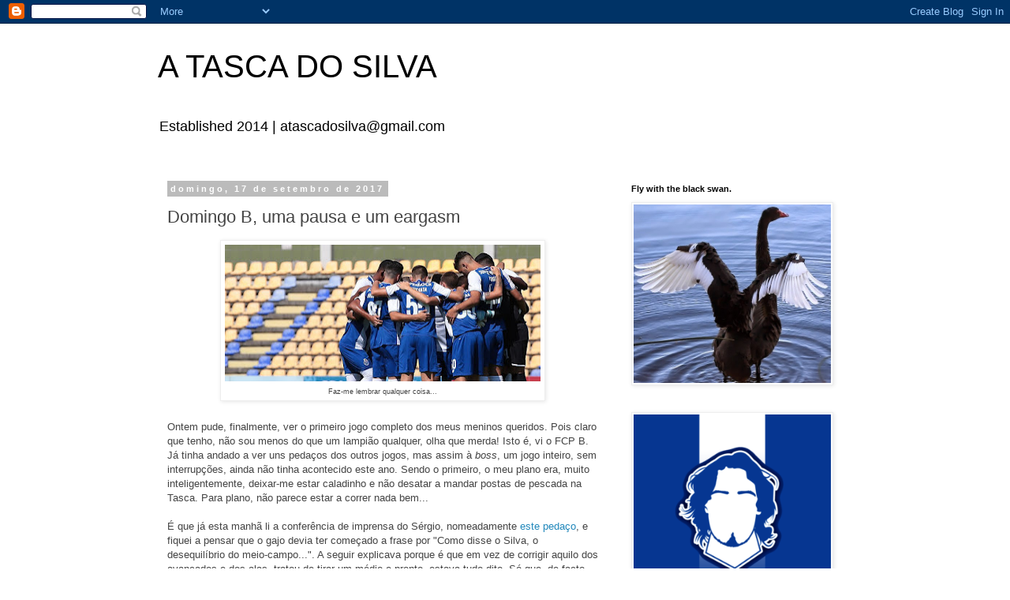

--- FILE ---
content_type: text/html; charset=UTF-8
request_url: http://atascadosilva.blogspot.com/2017/09/domingo-b-uma-pausa-e-um-eargasm.html
body_size: 21579
content:
<!DOCTYPE html>
<html class='v2' dir='ltr' lang='pt-PT'>
<head>
<link href='https://www.blogger.com/static/v1/widgets/335934321-css_bundle_v2.css' rel='stylesheet' type='text/css'/>
<meta content='width=1100' name='viewport'/>
<meta content='text/html; charset=UTF-8' http-equiv='Content-Type'/>
<meta content='blogger' name='generator'/>
<link href='http://atascadosilva.blogspot.com/favicon.ico' rel='icon' type='image/x-icon'/>
<link href='http://atascadosilva.blogspot.com/2017/09/domingo-b-uma-pausa-e-um-eargasm.html' rel='canonical'/>
<link rel="alternate" type="application/atom+xml" title="A TASCA DO SILVA - Atom" href="http://atascadosilva.blogspot.com/feeds/posts/default" />
<link rel="alternate" type="application/rss+xml" title="A TASCA DO SILVA - RSS" href="http://atascadosilva.blogspot.com/feeds/posts/default?alt=rss" />
<link rel="service.post" type="application/atom+xml" title="A TASCA DO SILVA - Atom" href="https://www.blogger.com/feeds/943835107088116270/posts/default" />

<link rel="alternate" type="application/atom+xml" title="A TASCA DO SILVA - Atom" href="http://atascadosilva.blogspot.com/feeds/1356147418211300085/comments/default" />
<!--Can't find substitution for tag [blog.ieCssRetrofitLinks]-->
<link href='https://blogger.googleusercontent.com/img/b/R29vZ2xl/AVvXsEjDR7dg7gUXDnX4FObFt9NbawPTISSJRlRRQ78wM1_id1th9jNwGKFcOnDALqsOPrRKyusjhnAJ_TOX7TMzH1LqfJsPxREg8cS3U5WO7zBoJlsk6S_riUwWKL1qrpdGCTDxZP2BvHR5GYk/s400/Ledman+LigaPro+Jornada+1+FC+Porto+B-Gil+Vicente+equipa+abra%25C3%25A7ada.jpg' rel='image_src'/>
<meta content='http://atascadosilva.blogspot.com/2017/09/domingo-b-uma-pausa-e-um-eargasm.html' property='og:url'/>
<meta content='Domingo B, uma pausa e um eargasm' property='og:title'/>
<meta content='  Faz-me lembrar qualquer coisa...    Ontem pude, finalmente, ver o primeiro jogo completo dos meus meninos queridos. Pois claro que tenho, ...' property='og:description'/>
<meta content='https://blogger.googleusercontent.com/img/b/R29vZ2xl/AVvXsEjDR7dg7gUXDnX4FObFt9NbawPTISSJRlRRQ78wM1_id1th9jNwGKFcOnDALqsOPrRKyusjhnAJ_TOX7TMzH1LqfJsPxREg8cS3U5WO7zBoJlsk6S_riUwWKL1qrpdGCTDxZP2BvHR5GYk/w1200-h630-p-k-no-nu/Ledman+LigaPro+Jornada+1+FC+Porto+B-Gil+Vicente+equipa+abra%25C3%25A7ada.jpg' property='og:image'/>
<title>A TASCA DO SILVA: Domingo B, uma pausa e um eargasm</title>
<style id='page-skin-1' type='text/css'><!--
/*
-----------------------------------------------
Blogger Template Style
Name:     Simple
Designer: Blogger
URL:      www.blogger.com
----------------------------------------------- */
/* Content
----------------------------------------------- */
body {
font: normal normal 12px Arial, Tahoma, Helvetica, FreeSans, sans-serif;
color: #444444;
background: #ffffff none repeat scroll top left;
padding: 0 0 0 0;
}
html body .region-inner {
min-width: 0;
max-width: 100%;
width: auto;
}
h2 {
font-size: 22px;
}
a:link {
text-decoration:none;
color: #2288bb;
}
a:visited {
text-decoration:none;
color: #2288bb;
}
a:hover {
text-decoration:underline;
color: #33aaff;
}
.body-fauxcolumn-outer .fauxcolumn-inner {
background: transparent none repeat scroll top left;
_background-image: none;
}
.body-fauxcolumn-outer .cap-top {
position: absolute;
z-index: 1;
height: 400px;
width: 100%;
}
.body-fauxcolumn-outer .cap-top .cap-left {
width: 100%;
background: transparent none repeat-x scroll top left;
_background-image: none;
}
.content-outer {
-moz-box-shadow: 0 0 0 rgba(0, 0, 0, .15);
-webkit-box-shadow: 0 0 0 rgba(0, 0, 0, .15);
-goog-ms-box-shadow: 0 0 0 #333333;
box-shadow: 0 0 0 rgba(0, 0, 0, .15);
margin-bottom: 1px;
}
.content-inner {
padding: 10px 40px;
}
.content-inner {
background-color: #ffffff;
}
/* Header
----------------------------------------------- */
.header-outer {
background: transparent none repeat-x scroll 0 -400px;
_background-image: none;
}
.Header h1 {
font: normal normal 40px 'Trebuchet MS',Trebuchet,Verdana,sans-serif;
color: #000000;
text-shadow: 0 0 0 rgba(0, 0, 0, .2);
}
.Header h1 a {
color: #000000;
}
.Header .description {
font-size: 18px;
color: #000000;
}
.header-inner .Header .titlewrapper {
padding: 22px 0;
}
.header-inner .Header .descriptionwrapper {
padding: 0 0;
}
/* Tabs
----------------------------------------------- */
.tabs-inner .section:first-child {
border-top: 0 solid #dddddd;
}
.tabs-inner .section:first-child ul {
margin-top: -1px;
border-top: 1px solid #dddddd;
border-left: 1px solid #dddddd;
border-right: 1px solid #dddddd;
}
.tabs-inner .widget ul {
background: transparent none repeat-x scroll 0 -800px;
_background-image: none;
border-bottom: 1px solid #dddddd;
margin-top: 0;
margin-left: -30px;
margin-right: -30px;
}
.tabs-inner .widget li a {
display: inline-block;
padding: .6em 1em;
font: normal normal 12px Arial, Tahoma, Helvetica, FreeSans, sans-serif;
color: #000000;
border-left: 1px solid #ffffff;
border-right: 1px solid #dddddd;
}
.tabs-inner .widget li:first-child a {
border-left: none;
}
.tabs-inner .widget li.selected a, .tabs-inner .widget li a:hover {
color: #000000;
background-color: #eeeeee;
text-decoration: none;
}
/* Columns
----------------------------------------------- */
.main-outer {
border-top: 0 solid transparent;
}
.fauxcolumn-left-outer .fauxcolumn-inner {
border-right: 1px solid transparent;
}
.fauxcolumn-right-outer .fauxcolumn-inner {
border-left: 1px solid transparent;
}
/* Headings
----------------------------------------------- */
div.widget > h2,
div.widget h2.title {
margin: 0 0 1em 0;
font: normal bold 11px 'Trebuchet MS',Trebuchet,Verdana,sans-serif;
color: #000000;
}
/* Widgets
----------------------------------------------- */
.widget .zippy {
color: #999999;
text-shadow: 2px 2px 1px rgba(0, 0, 0, .1);
}
.widget .popular-posts ul {
list-style: none;
}
/* Posts
----------------------------------------------- */
h2.date-header {
font: normal bold 11px Arial, Tahoma, Helvetica, FreeSans, sans-serif;
}
.date-header span {
background-color: #bbbbbb;
color: #ffffff;
padding: 0.4em;
letter-spacing: 3px;
margin: inherit;
}
.main-inner {
padding-top: 35px;
padding-bottom: 65px;
}
.main-inner .column-center-inner {
padding: 0 0;
}
.main-inner .column-center-inner .section {
margin: 0 1em;
}
.post {
margin: 0 0 45px 0;
}
h3.post-title, .comments h4 {
font: normal normal 22px Arial, Tahoma, Helvetica, FreeSans, sans-serif;
margin: .75em 0 0;
}
.post-body {
font-size: 110%;
line-height: 1.4;
position: relative;
}
.post-body img, .post-body .tr-caption-container, .Profile img, .Image img,
.BlogList .item-thumbnail img {
padding: 2px;
background: #ffffff;
border: 1px solid #eeeeee;
-moz-box-shadow: 1px 1px 5px rgba(0, 0, 0, .1);
-webkit-box-shadow: 1px 1px 5px rgba(0, 0, 0, .1);
box-shadow: 1px 1px 5px rgba(0, 0, 0, .1);
}
.post-body img, .post-body .tr-caption-container {
padding: 5px;
}
.post-body .tr-caption-container {
color: #444444;
}
.post-body .tr-caption-container img {
padding: 0;
background: transparent;
border: none;
-moz-box-shadow: 0 0 0 rgba(0, 0, 0, .1);
-webkit-box-shadow: 0 0 0 rgba(0, 0, 0, .1);
box-shadow: 0 0 0 rgba(0, 0, 0, .1);
}
.post-header {
margin: 0 0 1.5em;
line-height: 1.6;
font-size: 90%;
}
.post-footer {
margin: 20px -2px 0;
padding: 5px 10px;
color: #666666;
background-color: #eeeeee;
border-bottom: 1px solid #eeeeee;
line-height: 1.6;
font-size: 90%;
}
#comments .comment-author {
padding-top: 1.5em;
border-top: 1px solid transparent;
background-position: 0 1.5em;
}
#comments .comment-author:first-child {
padding-top: 0;
border-top: none;
}
.avatar-image-container {
margin: .2em 0 0;
}
#comments .avatar-image-container img {
border: 1px solid #eeeeee;
}
/* Comments
----------------------------------------------- */
.comments .comments-content .icon.blog-author {
background-repeat: no-repeat;
background-image: url([data-uri]);
}
.comments .comments-content .loadmore a {
border-top: 1px solid #999999;
border-bottom: 1px solid #999999;
}
.comments .comment-thread.inline-thread {
background-color: #eeeeee;
}
.comments .continue {
border-top: 2px solid #999999;
}
/* Accents
---------------------------------------------- */
.section-columns td.columns-cell {
border-left: 1px solid transparent;
}
.blog-pager {
background: transparent url(//www.blogblog.com/1kt/simple/paging_dot.png) repeat-x scroll top center;
}
.blog-pager-older-link, .home-link,
.blog-pager-newer-link {
background-color: #ffffff;
padding: 5px;
}
.footer-outer {
border-top: 1px dashed #bbbbbb;
}
/* Mobile
----------------------------------------------- */
body.mobile  {
background-size: auto;
}
.mobile .body-fauxcolumn-outer {
background: transparent none repeat scroll top left;
}
.mobile .body-fauxcolumn-outer .cap-top {
background-size: 100% auto;
}
.mobile .content-outer {
-webkit-box-shadow: 0 0 3px rgba(0, 0, 0, .15);
box-shadow: 0 0 3px rgba(0, 0, 0, .15);
}
.mobile .tabs-inner .widget ul {
margin-left: 0;
margin-right: 0;
}
.mobile .post {
margin: 0;
}
.mobile .main-inner .column-center-inner .section {
margin: 0;
}
.mobile .date-header span {
padding: 0.1em 10px;
margin: 0 -10px;
}
.mobile h3.post-title {
margin: 0;
}
.mobile .blog-pager {
background: transparent none no-repeat scroll top center;
}
.mobile .footer-outer {
border-top: none;
}
.mobile .main-inner, .mobile .footer-inner {
background-color: #ffffff;
}
.mobile-index-contents {
color: #444444;
}
.mobile-link-button {
background-color: #2288bb;
}
.mobile-link-button a:link, .mobile-link-button a:visited {
color: #ffffff;
}
.mobile .tabs-inner .section:first-child {
border-top: none;
}
.mobile .tabs-inner .PageList .widget-content {
background-color: #eeeeee;
color: #000000;
border-top: 1px solid #dddddd;
border-bottom: 1px solid #dddddd;
}
.mobile .tabs-inner .PageList .widget-content .pagelist-arrow {
border-left: 1px solid #dddddd;
}

--></style>
<style id='template-skin-1' type='text/css'><!--
body {
min-width: 960px;
}
.content-outer, .content-fauxcolumn-outer, .region-inner {
min-width: 960px;
max-width: 960px;
_width: 960px;
}
.main-inner .columns {
padding-left: 0;
padding-right: 310px;
}
.main-inner .fauxcolumn-center-outer {
left: 0;
right: 310px;
/* IE6 does not respect left and right together */
_width: expression(this.parentNode.offsetWidth -
parseInt("0") -
parseInt("310px") + 'px');
}
.main-inner .fauxcolumn-left-outer {
width: 0;
}
.main-inner .fauxcolumn-right-outer {
width: 310px;
}
.main-inner .column-left-outer {
width: 0;
right: 100%;
margin-left: -0;
}
.main-inner .column-right-outer {
width: 310px;
margin-right: -310px;
}
#layout {
min-width: 0;
}
#layout .content-outer {
min-width: 0;
width: 800px;
}
#layout .region-inner {
min-width: 0;
width: auto;
}
body#layout div.add_widget {
padding: 8px;
}
body#layout div.add_widget a {
margin-left: 32px;
}
--></style>
<link href='https://www.blogger.com/dyn-css/authorization.css?targetBlogID=943835107088116270&amp;zx=aae5bc91-9504-4aea-8090-2f53370c06c2' media='none' onload='if(media!=&#39;all&#39;)media=&#39;all&#39;' rel='stylesheet'/><noscript><link href='https://www.blogger.com/dyn-css/authorization.css?targetBlogID=943835107088116270&amp;zx=aae5bc91-9504-4aea-8090-2f53370c06c2' rel='stylesheet'/></noscript>
<meta name='google-adsense-platform-account' content='ca-host-pub-1556223355139109'/>
<meta name='google-adsense-platform-domain' content='blogspot.com'/>

</head>
<body class='loading variant-simplysimple'>
<div class='navbar section' id='navbar' name='Navbar'><div class='widget Navbar' data-version='1' id='Navbar1'><script type="text/javascript">
    function setAttributeOnload(object, attribute, val) {
      if(window.addEventListener) {
        window.addEventListener('load',
          function(){ object[attribute] = val; }, false);
      } else {
        window.attachEvent('onload', function(){ object[attribute] = val; });
      }
    }
  </script>
<div id="navbar-iframe-container"></div>
<script type="text/javascript" src="https://apis.google.com/js/platform.js"></script>
<script type="text/javascript">
      gapi.load("gapi.iframes:gapi.iframes.style.bubble", function() {
        if (gapi.iframes && gapi.iframes.getContext) {
          gapi.iframes.getContext().openChild({
              url: 'https://www.blogger.com/navbar/943835107088116270?po\x3d1356147418211300085\x26origin\x3dhttp://atascadosilva.blogspot.com',
              where: document.getElementById("navbar-iframe-container"),
              id: "navbar-iframe"
          });
        }
      });
    </script><script type="text/javascript">
(function() {
var script = document.createElement('script');
script.type = 'text/javascript';
script.src = '//pagead2.googlesyndication.com/pagead/js/google_top_exp.js';
var head = document.getElementsByTagName('head')[0];
if (head) {
head.appendChild(script);
}})();
</script>
</div></div>
<div class='body-fauxcolumns'>
<div class='fauxcolumn-outer body-fauxcolumn-outer'>
<div class='cap-top'>
<div class='cap-left'></div>
<div class='cap-right'></div>
</div>
<div class='fauxborder-left'>
<div class='fauxborder-right'></div>
<div class='fauxcolumn-inner'>
</div>
</div>
<div class='cap-bottom'>
<div class='cap-left'></div>
<div class='cap-right'></div>
</div>
</div>
</div>
<div class='content'>
<div class='content-fauxcolumns'>
<div class='fauxcolumn-outer content-fauxcolumn-outer'>
<div class='cap-top'>
<div class='cap-left'></div>
<div class='cap-right'></div>
</div>
<div class='fauxborder-left'>
<div class='fauxborder-right'></div>
<div class='fauxcolumn-inner'>
</div>
</div>
<div class='cap-bottom'>
<div class='cap-left'></div>
<div class='cap-right'></div>
</div>
</div>
</div>
<div class='content-outer'>
<div class='content-cap-top cap-top'>
<div class='cap-left'></div>
<div class='cap-right'></div>
</div>
<div class='fauxborder-left content-fauxborder-left'>
<div class='fauxborder-right content-fauxborder-right'></div>
<div class='content-inner'>
<header>
<div class='header-outer'>
<div class='header-cap-top cap-top'>
<div class='cap-left'></div>
<div class='cap-right'></div>
</div>
<div class='fauxborder-left header-fauxborder-left'>
<div class='fauxborder-right header-fauxborder-right'></div>
<div class='region-inner header-inner'>
<div class='header section' id='header' name='Cabeçalho'><div class='widget Header' data-version='1' id='Header1'>
<div id='header-inner'>
<div class='titlewrapper'>
<h1 class='title'>
<a href='http://atascadosilva.blogspot.com/'>
A TASCA DO SILVA
</a>
</h1>
</div>
<div class='descriptionwrapper'>
<p class='description'><span>Established 2014 | atascadosilva@gmail.com
</span></p>
</div>
</div>
</div></div>
</div>
</div>
<div class='header-cap-bottom cap-bottom'>
<div class='cap-left'></div>
<div class='cap-right'></div>
</div>
</div>
</header>
<div class='tabs-outer'>
<div class='tabs-cap-top cap-top'>
<div class='cap-left'></div>
<div class='cap-right'></div>
</div>
<div class='fauxborder-left tabs-fauxborder-left'>
<div class='fauxborder-right tabs-fauxborder-right'></div>
<div class='region-inner tabs-inner'>
<div class='tabs no-items section' id='crosscol' name='Entre colunas'></div>
<div class='tabs no-items section' id='crosscol-overflow' name='Cross-Column 2'></div>
</div>
</div>
<div class='tabs-cap-bottom cap-bottom'>
<div class='cap-left'></div>
<div class='cap-right'></div>
</div>
</div>
<div class='main-outer'>
<div class='main-cap-top cap-top'>
<div class='cap-left'></div>
<div class='cap-right'></div>
</div>
<div class='fauxborder-left main-fauxborder-left'>
<div class='fauxborder-right main-fauxborder-right'></div>
<div class='region-inner main-inner'>
<div class='columns fauxcolumns'>
<div class='fauxcolumn-outer fauxcolumn-center-outer'>
<div class='cap-top'>
<div class='cap-left'></div>
<div class='cap-right'></div>
</div>
<div class='fauxborder-left'>
<div class='fauxborder-right'></div>
<div class='fauxcolumn-inner'>
</div>
</div>
<div class='cap-bottom'>
<div class='cap-left'></div>
<div class='cap-right'></div>
</div>
</div>
<div class='fauxcolumn-outer fauxcolumn-left-outer'>
<div class='cap-top'>
<div class='cap-left'></div>
<div class='cap-right'></div>
</div>
<div class='fauxborder-left'>
<div class='fauxborder-right'></div>
<div class='fauxcolumn-inner'>
</div>
</div>
<div class='cap-bottom'>
<div class='cap-left'></div>
<div class='cap-right'></div>
</div>
</div>
<div class='fauxcolumn-outer fauxcolumn-right-outer'>
<div class='cap-top'>
<div class='cap-left'></div>
<div class='cap-right'></div>
</div>
<div class='fauxborder-left'>
<div class='fauxborder-right'></div>
<div class='fauxcolumn-inner'>
</div>
</div>
<div class='cap-bottom'>
<div class='cap-left'></div>
<div class='cap-right'></div>
</div>
</div>
<!-- corrects IE6 width calculation -->
<div class='columns-inner'>
<div class='column-center-outer'>
<div class='column-center-inner'>
<div class='main section' id='main' name='Principal'><div class='widget Blog' data-version='1' id='Blog1'>
<div class='blog-posts hfeed'>

          <div class="date-outer">
        
<h2 class='date-header'><span>domingo, 17 de setembro de 2017</span></h2>

          <div class="date-posts">
        
<div class='post-outer'>
<div class='post hentry uncustomized-post-template' itemprop='blogPost' itemscope='itemscope' itemtype='http://schema.org/BlogPosting'>
<meta content='https://blogger.googleusercontent.com/img/b/R29vZ2xl/AVvXsEjDR7dg7gUXDnX4FObFt9NbawPTISSJRlRRQ78wM1_id1th9jNwGKFcOnDALqsOPrRKyusjhnAJ_TOX7TMzH1LqfJsPxREg8cS3U5WO7zBoJlsk6S_riUwWKL1qrpdGCTDxZP2BvHR5GYk/s400/Ledman+LigaPro+Jornada+1+FC+Porto+B-Gil+Vicente+equipa+abra%25C3%25A7ada.jpg' itemprop='image_url'/>
<meta content='943835107088116270' itemprop='blogId'/>
<meta content='1356147418211300085' itemprop='postId'/>
<a name='1356147418211300085'></a>
<h3 class='post-title entry-title' itemprop='name'>
Domingo B, uma pausa e um eargasm
</h3>
<div class='post-header'>
<div class='post-header-line-1'></div>
</div>
<div class='post-body entry-content' id='post-body-1356147418211300085' itemprop='description articleBody'>
<table align="center" cellpadding="0" cellspacing="0" class="tr-caption-container" style="margin-left: auto; margin-right: auto; text-align: center;"><tbody>
<tr><td style="text-align: center;"><a href="https://blogger.googleusercontent.com/img/b/R29vZ2xl/AVvXsEjDR7dg7gUXDnX4FObFt9NbawPTISSJRlRRQ78wM1_id1th9jNwGKFcOnDALqsOPrRKyusjhnAJ_TOX7TMzH1LqfJsPxREg8cS3U5WO7zBoJlsk6S_riUwWKL1qrpdGCTDxZP2BvHR5GYk/s1600/Ledman+LigaPro+Jornada+1+FC+Porto+B-Gil+Vicente+equipa+abra%25C3%25A7ada.jpg" imageanchor="1" style="margin-left: auto; margin-right: auto;"><img border="0" data-original-height="446" data-original-width="1024" height="173" src="https://blogger.googleusercontent.com/img/b/R29vZ2xl/AVvXsEjDR7dg7gUXDnX4FObFt9NbawPTISSJRlRRQ78wM1_id1th9jNwGKFcOnDALqsOPrRKyusjhnAJ_TOX7TMzH1LqfJsPxREg8cS3U5WO7zBoJlsk6S_riUwWKL1qrpdGCTDxZP2BvHR5GYk/s400/Ledman+LigaPro+Jornada+1+FC+Porto+B-Gil+Vicente+equipa+abra%25C3%25A7ada.jpg" width="400" /></a></td></tr>
<tr><td class="tr-caption" style="text-align: center;"><span style="font-size: xx-small;">Faz-me lembrar qualquer coisa...</span></td></tr>
</tbody></table>
<br />
Ontem pude, finalmente, ver o primeiro jogo completo dos meus meninos queridos. Pois claro que tenho, não sou menos do que um lampião qualquer, olha que merda! Isto é, vi o FCP B. Já tinha andado a ver uns pedaços dos outros jogos, mas assim à <i>boss</i>, um jogo inteiro, sem interrupções, ainda não tinha acontecido este ano. Sendo o primeiro, o meu plano era, muito inteligentemente, deixar-me estar caladinho e não desatar a mandar postas de pescada na Tasca. Para plano, não parece estar a correr nada bem...<br />
<br />
É que já esta manhã li a conferência de imprensa do Sérgio, nomeadamente&nbsp;<a href="http://www.ojogo.pt/futebol/1a-liga/porto/noticias/interior/sergio-conceicao-ha-pessoas-que-sao-desagradaveis-por-ignorancia-8775691.html" target="_blank">este pedaço</a>, e fiquei a pensar que o gajo devia ter começado a frase por "Como disse o Silva, o desequilíbrio do meio-campo...". A seguir explicava porque é que em vez de corrigir aquilo dos avançados e dos alas, tratou de tirar um médio e pronto, estava tudo dito. Só que, de facto, um gajo falar depois de ver as coisas a acontecerem é mais fácil. Mesmo quando eu e o Sérgio pensamos da mesma maneira, e ao contrário de 99% da malta pelos vistos, ele tem que fazê-lo antes. Já eu, posso cagar sentenças depois. Parecendo que não, faz uma diferença do caraças. Sobretudo nas nossas contas bancárias, <i>poor me</i>.<br />
<br />
Foi aí que me decidi a falar nos B desde já. Antes que seja tar...depois. A quem é que isso vai fazer diferença, não faço ideia. A ninguém, acho eu. Majolha, melhor isto do que andar metido nas drogas e no gamanço e na malfeitoria de um modo geral.<br />
<br />
<div style="text-align: center;">
...</div>
<div style="text-align: left;">
<br /></div>
<div style="text-align: left;">
Quando olhei para o nosso onze para o jogo contra o Nacional, pensei o mesmo que os amigos da&nbsp;<a href="http://www.fcporto.pt/pt/noticias/Pages/FC-Porto-B-Nacional-7a-jornada-Ledman-LigaPro-1718.aspx" target="_blank">página oficial do FCP</a>: Fixe, deixou-se do disparate dos três centrais e vamos jogar à bola. Boa altura para isso, porque o Nacional é um dos - nesta Liga não há principais, é tudo em molhos - candidatos à subida. Depois reparei bem na equipa e estava lá o nosso capitão, Rui Moreira. Ora, quando o bom do Rui está no onze, que é sempre, só depois de o jogo começar é que podemos saber qual é o sistema. Voltaremos a este rapaz, mais à frente.</div>
<div style="text-align: left;">
<br /></div>
<div style="text-align: left;">
No papel, eu via um meio-campo de muito trabalho e arte maijómenos, com o&nbsp;<a href="http://www.ligaportugal.pt/pt/epocas/20172018/noticias/institucional/vencedores-dos-premios-mensais-da-liga-portugal-1/" target="_blank">melhor jogador da Liga em Agosto</a>&nbsp;descaído na esquerda, mas, seguramente, cheio de liberdade para pegar no jogo no meio, beneficiando de um defesa esquerdo que é um extremo e das costas quentes daquele miolo cheio de músculo e capacidade de recuperar bolas. Apesar desta perspetiva de jogo me deixar com uma semi-ereção, depressa o cérebro - que é aquele orgão que serve para passar as cenas de semi a gandapau - me atirou para um duche frio. Estava mal, não devia ser assim, era estúpido!&nbsp;</div>
<div style="text-align: left;">
<br /></div>
<div style="text-align: left;">
O meu entusiasmo, que vocês os quatro conhecem, pela equipa B, deve-se ao facto de pensar que o projeto não serve apenas para potenciar jogadores. Serve também para dar cobertura à malta da A. Isto é, para os substituir sempre que for preciso e se justificar. É uma extensão do nosso plantel e não pode ser olhada de outra maneira. Só que tem sido. Toda a gente parece olhar para a B como se fosse outro escalão. Tipo, é os juniores. Errado! Estes miúdos são profissionais e devem ser tratados como tal. Para o bem e para o mal.</div>
<div style="text-align: left;">
<br /></div>
<div style="text-align: left;">
Portanto, na minha opinião, a equipa B deve jogar SEMPRE da mesma maneira do que a equipa principal. Não é quase sempre, é SEMPRE, mesmo! Basta atentar no seguinte tutorial:</div>
<div style="text-align: center;">
<br /></div>
<div style="text-align: center;">
"Como meter um B a jogar na equipa A, em 3 tempos"</div>
<div style="text-align: left;">
<br /></div>
<div style="text-align: left;">
1º Tempo - Pega-se no cachopo da B com cuidado, para não lhe partir uma perna ou assim</div>
<div style="text-align: left;">
<br /></div>
<div style="text-align: left;">
2º Tempo - Põe-se o moço a treinar a semana toda com os A</div>
<div style="text-align: left;">
<br /></div>
<div style="text-align: left;">
3º Tempo - Mete-se o B na A.&nbsp;</div>
<div style="text-align: left;">
<br /></div>
<div style="text-align: left;">
Basicamente, é seguir os passos da cópula, sem a parte de pagar jantares e fazer de conta que somos tipos inteligentes e seres sensíveis. Panascas, no fundo.</div>
<div style="text-align: left;">
<br /></div>
<div style="text-align: left;">
(Pausa para fazer vénia à Rita e <i>sus muchachas</i>&nbsp;capazes)</div>
<div style="text-align: left;">
<br /></div>
<div style="text-align: left;">
Ora bem, apesar de simples, isto implica uma coisinha importante: não ter que se ensinar o rapaz como é que tem que jogar e quais são as especificações da posição que se pretende que ele ocupe.</div>
<div style="text-align: left;">
<br /></div>
<div style="text-align: left;">
Foi por isso que o que eu via no papel, antes do jogo, por muito que me parecesse uma gaja bem boa, não me dava tesão. Porque não cumpria um dos objetivos primordiais da B. E uma coisa que faz o contrário da sua essência, tarde ou cedo dá merda. Ou pior do que isso, dá merda nenhuma.</div>
<div style="text-align: left;">
<br /></div>
<div style="text-align: center;">
...</div>
<div style="text-align: left;">
<br /></div>
<div style="text-align: left;">
E então começou a bola. Quase tudo o que está refletido acima foi com os porcos. Quais 4-3-3? Estava-se mesmo a ver que o Moreira ia jogar a terceiro central. Laterais projetados, dois médios de contenção, o André plantado à frente e Fede e Galeno para que vos queremos. Para ser mesmo, mesmo perfeito - <i>not</i>! - só faltava cagar no talento do Varela e fazer um jogo de esticões e pontapés para a frente. Ou seja, por cima do Fede e à espera que o Wanderson as apanhasse. E não é que apanha a maior parte? Desde que os matulões lá de trás consigam mandar os charutos de forma a que a bola não saia, o bom do Galeno, mais ressalto menos canelada, acaba por ficar com a chicha. Para ideia de jogo, é pobrezinho.</div>
<div style="text-align: left;">
<br /></div>
<div style="text-align: left;">
Vejamos, se nos estamos a danar para a articulação com a equipa A - é o que me parece, até melhor opinião - os resultados passam a ser importantes. É que essa treta da "formação" e da adaptação a um escalão diferente e rebéubéu pardais ao ninho, era interessante se Garcia, Rafa, Galeno, Fede, Omar, Mikel ou Rui Pedro tivessem servido para alguma coisa. <i>Which they didn't</i>. Há dois que brilham na B e já leio muito Portista de rede social a pedir o seu empréstimo em janeiro. Para crescerem, dizem eles. Como o Rafa e o Mikel, certo?</div>
<div style="text-align: left;">
<br /></div>
<div style="text-align: left;">
Nesse caso, Folha apresenta, nesta altura, um futebol de treta, mas bons resultados. Aliás, muito bons! Claro que ontem podíamos muito bem ter perdido o jogo na primeira parte. Íamos para intervalo a levar uns trêjum e ninguém se podia admirar. Mas também ninguém se pode queixar de termos ganho, depois de uma segunda parte muito melhor. E porquê muito melhor? Porque a bola passou mais tempo nos pés da nossa gente do meio-campo do que no ar. Numa direção qualquer. Até aparecer o Galeno, vindo da outra ponta do campo, e ficar com ela.</div>
<div style="text-align: left;">
<br /></div>
<div style="text-align: left;">
No entanto, um gajo olha para os jogos, vê os erros dos miúdos, as qualidades de tantos deles, e encontra muito por onde pegar. Há muito mérito de Folha nisso, porque mesmo sem a tal - e fundamental, foda-se! - articulação, consegue ir desenvolvendo valências dos jogadores que poderão ser muito úteis. Assim alguém esteja atento. Confio que estará, mas por mera fé, que sinais disso, até ao momento, são zero.&nbsp;</div>
<div style="text-align: left;">
<br /></div>
<div style="text-align: left;">
A começar pela constituição do plantel. O tal que é curto e não tem soluções para o cansaço de Soares na quarta-feira. Ou para Danilo. Ou então estão na Rotunda da Boavista e na Bélgica.</div>
<div style="text-align: left;">
<br /></div>
<div style="text-align: left;">
Deixemos de lado Fede Varela. Primeiro porque vocês sabem - pois sabem? - que, muito antes das serenatas que lhe cantam agora, eu disse que era um fora de série. Onde chegará, não sei. O que sim sei, é que não cabe no modo como a equipa A joga. A menos que...espera lá, a menos que seja o ala que dá o equilíbrio ao meio-campo. Aquilo de que se queixava o trei...foda-se, olha que bem visto xôr Folha. Ou foi mero acaso?</div>
<div style="text-align: left;">
<br /></div>
<div style="text-align: left;">
Esqueçamos o melhor jogador da Liga II, porque há mais de quem possamos falar.</div>
<div style="text-align: left;">
<br /></div>
<div style="text-align: center;">
...</div>
<div style="text-align: center;">
<br /></div>
<div style="text-align: center;">
PAULINHO MOREIRA</div>
<div style="text-align: left;">
<br /></div>
<div style="text-align: left;">
O Moreira pode jogar em qualquer posição, o que, na minha opinião, o vai ajudar muito. Porque não será um 8, sua posição de raiz, de exceção, mas pode vir a ser um belo <i>upgrade</i>&nbsp;do Paulinho Santos.&nbsp;</div>
<div style="text-align: left;">
<br /></div>
<div style="text-align: left;">
O Paulinho jogava a trinco, a defesa esquerdo, a defesa direito, a guarda-redes se fosse preciso, a extremo, a dar porrada no João Pinto, <i>name it sirs</i>. O Rui já foi seis, oito, central, lateral esquerdo e aposto que, pedindo com jeitinho, também vai à baliza.&nbsp;</div>
<div style="text-align: left;">
<br /></div>
<div style="text-align: left;">
Para o nosso eterno - e que gosto é vê-lo no banco, ao lado destes cachopos - Paulinho, a grande diferença do Rui é ter um pé esquerdo de eleição. Útil, muito útil, tipo canivete Suiço.</div>
<div style="text-align: center;">
<br /></div>
<div style="text-align: center;">
<br /></div>
<div style="text-align: center;">
MOUSSA GALENO</div>
<div style="text-align: left;">
<br /></div>
<div style="text-align: left;">
O moço tem menos - oh, muito menos - caparro que o Moussa, mas joga mais à bola. Oh, qualquer coisa mais. Também é um pedaço trapalhão, mas ainda vai muito a tempo de aprender. De resto, por muito que vos custe a acreditar, faz o mesmo que Marega: estica o jogo, porque a equipa está muito distendida, vai atrás da bola e chateia os defesas, ganha-lhes metros e metros e faz golos. E cai menos vezes. Folha está a fazer dele um segundo avançado, sem perder de vista que vem da ala. Coincidência?</div>
<div style="text-align: center;">
<br /></div>
<div style="text-align: center;">
<br /></div>
<div style="text-align: center;">
JORGE "BICHO" FERNANDES</div>
<div style="text-align: left;">
<br /></div>
<div style="text-align: left;">
O ai Jesus dos Portistas é Diogo Dalot. E eu percebo porquê. Se for a central, para não estranharem muito o nome, é o Diogo Leite. Estão, naturalmente, enganados. Não que o Diogo não prometa, que promete e muito, mas antes dele, acima dele, está Jorge Fernandes.&nbsp;</div>
<div style="text-align: left;">
<br /></div>
<div style="text-align: left;">
Não sei se olham para ele como o tal quarto central que falta à A. Desconfio bem que não, sobretudo porque estão a ensiná-lo a jogar num esquema de três centrais - caga lá nisso António, credo! - mas deviam. Porque é um centralão e, se não o ignorarem, vai ser um grande jogador. Foi ele que deu a casa - a mansão! - que nos deixou a perder. Foi ele que empatou o jogo. E chorou a comemorar. Foda-se, vai Bicho!</div>
<div style="text-align: left;">
<br /></div>
<div style="text-align: center;">
...</div>
<div style="text-align: center;">
<br /></div>
<div style="text-align: left;">
Enfim, tempo de me concentrar no que é mesmo importante hoje. Por deferência de um labrego, terei oportunidade de estar em Vila do Conde e tenho a certeza que virei de lá feliz e contente. Já estou a ficar ansioso pelo primeiro dos cinco golos que vamos marcar. Vai ser do Oliver, carago!</div>
<div style="text-align: left;">
<br /></div>
<div style="text-align: center;">
...</div>
<div style="text-align: left;">
<br /></div>
<div style="text-align: center;">
<i>EARGASM:&nbsp;<a href="https://www.youtube.com/watch?v=Ff54AQaDGbs" target="_blank">ALL SAINTS!</a></i></div>
<div style="text-align: center;">
(e é do FCP, carago!)</div>
<div style='clear: both;'></div>
</div>
<div class='post-footer'>
<div class='post-footer-line post-footer-line-1'>
<span class='post-author vcard'>
Publicada por
<span class='fn' itemprop='author' itemscope='itemscope' itemtype='http://schema.org/Person'>
<span itemprop='name'>Silva</span>
</span>
</span>
<span class='post-timestamp'>
à(s)
<meta content='http://atascadosilva.blogspot.com/2017/09/domingo-b-uma-pausa-e-um-eargasm.html' itemprop='url'/>
<a class='timestamp-link' href='http://atascadosilva.blogspot.com/2017/09/domingo-b-uma-pausa-e-um-eargasm.html' rel='bookmark' title='permanent link'><abbr class='published' itemprop='datePublished' title='2017-09-17T12:54:00+01:00'>12:54:00</abbr></a>
</span>
<span class='post-comment-link'>
</span>
<span class='post-icons'>
<span class='item-action'>
<a href='https://www.blogger.com/email-post/943835107088116270/1356147418211300085' title='Enviar a mensagem por correio electrónico'>
<img alt='' class='icon-action' height='13' src='https://resources.blogblog.com/img/icon18_email.gif' width='18'/>
</a>
</span>
<span class='item-control blog-admin pid-358209790'>
<a href='https://www.blogger.com/post-edit.g?blogID=943835107088116270&postID=1356147418211300085&from=pencil' title='Editar mensagem'>
<img alt='' class='icon-action' height='18' src='https://resources.blogblog.com/img/icon18_edit_allbkg.gif' width='18'/>
</a>
</span>
</span>
<div class='post-share-buttons goog-inline-block'>
<a class='goog-inline-block share-button sb-email' href='https://www.blogger.com/share-post.g?blogID=943835107088116270&postID=1356147418211300085&target=email' target='_blank' title='Enviar a mensagem por email'><span class='share-button-link-text'>Enviar a mensagem por email</span></a><a class='goog-inline-block share-button sb-blog' href='https://www.blogger.com/share-post.g?blogID=943835107088116270&postID=1356147418211300085&target=blog' onclick='window.open(this.href, "_blank", "height=270,width=475"); return false;' target='_blank' title='Dê a sua opinião!'><span class='share-button-link-text'>Dê a sua opinião!</span></a><a class='goog-inline-block share-button sb-twitter' href='https://www.blogger.com/share-post.g?blogID=943835107088116270&postID=1356147418211300085&target=twitter' target='_blank' title='Partilhar no X'><span class='share-button-link-text'>Partilhar no X</span></a><a class='goog-inline-block share-button sb-facebook' href='https://www.blogger.com/share-post.g?blogID=943835107088116270&postID=1356147418211300085&target=facebook' onclick='window.open(this.href, "_blank", "height=430,width=640"); return false;' target='_blank' title='Partilhar no Facebook'><span class='share-button-link-text'>Partilhar no Facebook</span></a><a class='goog-inline-block share-button sb-pinterest' href='https://www.blogger.com/share-post.g?blogID=943835107088116270&postID=1356147418211300085&target=pinterest' target='_blank' title='Partilhar no Pinterest'><span class='share-button-link-text'>Partilhar no Pinterest</span></a>
</div>
</div>
<div class='post-footer-line post-footer-line-2'>
<span class='post-labels'>
Etiquetas:
<a href='http://atascadosilva.blogspot.com/search/label/Amigos' rel='tag'>Amigos</a>,
<a href='http://atascadosilva.blogspot.com/search/label/Bola' rel='tag'>Bola</a>,
<a href='http://atascadosilva.blogspot.com/search/label/FCP%20B' rel='tag'>FCP B</a>,
<a href='http://atascadosilva.blogspot.com/search/label/M%C3%BAsica' rel='tag'>Música</a>,
<a href='http://atascadosilva.blogspot.com/search/label/Vida' rel='tag'>Vida</a>
</span>
</div>
<div class='post-footer-line post-footer-line-3'>
<span class='post-location'>
</span>
</div>
</div>
</div>
<div class='comments' id='comments'>
<a name='comments'></a>
<h4>6 comentários:</h4>
<div class='comments-content'>
<script async='async' src='' type='text/javascript'></script>
<script type='text/javascript'>
    (function() {
      var items = null;
      var msgs = null;
      var config = {};

// <![CDATA[
      var cursor = null;
      if (items && items.length > 0) {
        cursor = parseInt(items[items.length - 1].timestamp) + 1;
      }

      var bodyFromEntry = function(entry) {
        var text = (entry &&
                    ((entry.content && entry.content.$t) ||
                     (entry.summary && entry.summary.$t))) ||
            '';
        if (entry && entry.gd$extendedProperty) {
          for (var k in entry.gd$extendedProperty) {
            if (entry.gd$extendedProperty[k].name == 'blogger.contentRemoved') {
              return '<span class="deleted-comment">' + text + '</span>';
            }
          }
        }
        return text;
      }

      var parse = function(data) {
        cursor = null;
        var comments = [];
        if (data && data.feed && data.feed.entry) {
          for (var i = 0, entry; entry = data.feed.entry[i]; i++) {
            var comment = {};
            // comment ID, parsed out of the original id format
            var id = /blog-(\d+).post-(\d+)/.exec(entry.id.$t);
            comment.id = id ? id[2] : null;
            comment.body = bodyFromEntry(entry);
            comment.timestamp = Date.parse(entry.published.$t) + '';
            if (entry.author && entry.author.constructor === Array) {
              var auth = entry.author[0];
              if (auth) {
                comment.author = {
                  name: (auth.name ? auth.name.$t : undefined),
                  profileUrl: (auth.uri ? auth.uri.$t : undefined),
                  avatarUrl: (auth.gd$image ? auth.gd$image.src : undefined)
                };
              }
            }
            if (entry.link) {
              if (entry.link[2]) {
                comment.link = comment.permalink = entry.link[2].href;
              }
              if (entry.link[3]) {
                var pid = /.*comments\/default\/(\d+)\?.*/.exec(entry.link[3].href);
                if (pid && pid[1]) {
                  comment.parentId = pid[1];
                }
              }
            }
            comment.deleteclass = 'item-control blog-admin';
            if (entry.gd$extendedProperty) {
              for (var k in entry.gd$extendedProperty) {
                if (entry.gd$extendedProperty[k].name == 'blogger.itemClass') {
                  comment.deleteclass += ' ' + entry.gd$extendedProperty[k].value;
                } else if (entry.gd$extendedProperty[k].name == 'blogger.displayTime') {
                  comment.displayTime = entry.gd$extendedProperty[k].value;
                }
              }
            }
            comments.push(comment);
          }
        }
        return comments;
      };

      var paginator = function(callback) {
        if (hasMore()) {
          var url = config.feed + '?alt=json&v=2&orderby=published&reverse=false&max-results=50';
          if (cursor) {
            url += '&published-min=' + new Date(cursor).toISOString();
          }
          window.bloggercomments = function(data) {
            var parsed = parse(data);
            cursor = parsed.length < 50 ? null
                : parseInt(parsed[parsed.length - 1].timestamp) + 1
            callback(parsed);
            window.bloggercomments = null;
          }
          url += '&callback=bloggercomments';
          var script = document.createElement('script');
          script.type = 'text/javascript';
          script.src = url;
          document.getElementsByTagName('head')[0].appendChild(script);
        }
      };
      var hasMore = function() {
        return !!cursor;
      };
      var getMeta = function(key, comment) {
        if ('iswriter' == key) {
          var matches = !!comment.author
              && comment.author.name == config.authorName
              && comment.author.profileUrl == config.authorUrl;
          return matches ? 'true' : '';
        } else if ('deletelink' == key) {
          return config.baseUri + '/comment/delete/'
               + config.blogId + '/' + comment.id;
        } else if ('deleteclass' == key) {
          return comment.deleteclass;
        }
        return '';
      };

      var replybox = null;
      var replyUrlParts = null;
      var replyParent = undefined;

      var onReply = function(commentId, domId) {
        if (replybox == null) {
          // lazily cache replybox, and adjust to suit this style:
          replybox = document.getElementById('comment-editor');
          if (replybox != null) {
            replybox.height = '250px';
            replybox.style.display = 'block';
            replyUrlParts = replybox.src.split('#');
          }
        }
        if (replybox && (commentId !== replyParent)) {
          replybox.src = '';
          document.getElementById(domId).insertBefore(replybox, null);
          replybox.src = replyUrlParts[0]
              + (commentId ? '&parentID=' + commentId : '')
              + '#' + replyUrlParts[1];
          replyParent = commentId;
        }
      };

      var hash = (window.location.hash || '#').substring(1);
      var startThread, targetComment;
      if (/^comment-form_/.test(hash)) {
        startThread = hash.substring('comment-form_'.length);
      } else if (/^c[0-9]+$/.test(hash)) {
        targetComment = hash.substring(1);
      }

      // Configure commenting API:
      var configJso = {
        'maxDepth': config.maxThreadDepth
      };
      var provider = {
        'id': config.postId,
        'data': items,
        'loadNext': paginator,
        'hasMore': hasMore,
        'getMeta': getMeta,
        'onReply': onReply,
        'rendered': true,
        'initComment': targetComment,
        'initReplyThread': startThread,
        'config': configJso,
        'messages': msgs
      };

      var render = function() {
        if (window.goog && window.goog.comments) {
          var holder = document.getElementById('comment-holder');
          window.goog.comments.render(holder, provider);
        }
      };

      // render now, or queue to render when library loads:
      if (window.goog && window.goog.comments) {
        render();
      } else {
        window.goog = window.goog || {};
        window.goog.comments = window.goog.comments || {};
        window.goog.comments.loadQueue = window.goog.comments.loadQueue || [];
        window.goog.comments.loadQueue.push(render);
      }
    })();
// ]]>
  </script>
<div id='comment-holder'>
<div class="comment-thread toplevel-thread"><ol id="top-ra"><li class="comment" id="c3275402159656324834"><div class="avatar-image-container"><img src="//resources.blogblog.com/img/blank.gif" alt=""/></div><div class="comment-block"><div class="comment-header"><cite class="user">Anónimo</cite><span class="icon user "></span><span class="datetime secondary-text"><a rel="nofollow" href="http://atascadosilva.blogspot.com/2017/09/domingo-b-uma-pausa-e-um-eargasm.html?showComment=1505728538582#c3275402159656324834">18 de setembro de 2017 às 10:55</a></span></div><p class="comment-content">Danilo encostado aos centrais, Ricardo e Teles projectados. <br>Já se viu a gaja em qualquer lado. :)</p><span class="comment-actions secondary-text"><a class="comment-reply" target="_self" data-comment-id="3275402159656324834">Responder</a><span class="item-control blog-admin blog-admin pid-1275831402"><a target="_self" href="https://www.blogger.com/comment/delete/943835107088116270/3275402159656324834">Eliminar</a></span></span></div><div class="comment-replies"><div id="c3275402159656324834-rt" class="comment-thread inline-thread"><span class="thread-toggle thread-expanded"><span class="thread-arrow"></span><span class="thread-count"><a target="_self">Respostas</a></span></span><ol id="c3275402159656324834-ra" class="thread-chrome thread-expanded"><div><li class="comment" id="c979597267352127881"><div class="avatar-image-container"><img src="//www.blogger.com/img/blogger_logo_round_35.png" alt=""/></div><div class="comment-block"><div class="comment-header"><cite class="user"><a href="https://www.blogger.com/profile/00116420543935022001" rel="nofollow">Silva</a></cite><span class="icon user blog-author"></span><span class="datetime secondary-text"><a rel="nofollow" href="http://atascadosilva.blogspot.com/2017/09/domingo-b-uma-pausa-e-um-eargasm.html?showComment=1505742053386#c979597267352127881">18 de setembro de 2017 às 14:40</a></span></div><p class="comment-content">Em alguns momentos dos jogos, sim, mas não me parece que seja esse o esquema.</p><span class="comment-actions secondary-text"><span class="item-control blog-admin blog-admin pid-358209790"><a target="_self" href="https://www.blogger.com/comment/delete/943835107088116270/979597267352127881">Eliminar</a></span></span></div><div class="comment-replies"><div id="c979597267352127881-rt" class="comment-thread inline-thread hidden"><span class="thread-toggle thread-expanded"><span class="thread-arrow"></span><span class="thread-count"><a target="_self">Respostas</a></span></span><ol id="c979597267352127881-ra" class="thread-chrome thread-expanded"><div></div><div id="c979597267352127881-continue" class="continue"><a class="comment-reply" target="_self" data-comment-id="979597267352127881">Responder</a></div></ol></div></div><div class="comment-replybox-single" id="c979597267352127881-ce"></div></li></div><div id="c3275402159656324834-continue" class="continue"><a class="comment-reply" target="_self" data-comment-id="3275402159656324834">Responder</a></div></ol></div></div><div class="comment-replybox-single" id="c3275402159656324834-ce"></div></li><li class="comment" id="c8897960141918064374"><div class="avatar-image-container"><img src="//resources.blogblog.com/img/blank.gif" alt=""/></div><div class="comment-block"><div class="comment-header"><cite class="user">Anónimo</cite><span class="icon user "></span><span class="datetime secondary-text"><a rel="nofollow" href="http://atascadosilva.blogspot.com/2017/09/domingo-b-uma-pausa-e-um-eargasm.html?showComment=1505743538176#c8897960141918064374">18 de setembro de 2017 às 15:05</a></span></div><p class="comment-content">Também acho que não. Nem me parece que algum treinador português tenha esse esquema bem trabalhado. </p><span class="comment-actions secondary-text"><a class="comment-reply" target="_self" data-comment-id="8897960141918064374">Responder</a><span class="item-control blog-admin blog-admin pid-1275831402"><a target="_self" href="https://www.blogger.com/comment/delete/943835107088116270/8897960141918064374">Eliminar</a></span></span></div><div class="comment-replies"><div id="c8897960141918064374-rt" class="comment-thread inline-thread"><span class="thread-toggle thread-expanded"><span class="thread-arrow"></span><span class="thread-count"><a target="_self">Respostas</a></span></span><ol id="c8897960141918064374-ra" class="thread-chrome thread-expanded"><div><li class="comment" id="c6668728231104212186"><div class="avatar-image-container"><img src="//www.blogger.com/img/blogger_logo_round_35.png" alt=""/></div><div class="comment-block"><div class="comment-header"><cite class="user"><a href="https://www.blogger.com/profile/00116420543935022001" rel="nofollow">Silva</a></cite><span class="icon user blog-author"></span><span class="datetime secondary-text"><a rel="nofollow" href="http://atascadosilva.blogspot.com/2017/09/domingo-b-uma-pausa-e-um-eargasm.html?showComment=1505746192485#c6668728231104212186">18 de setembro de 2017 às 15:49</a></span></div><p class="comment-content">O Folha está a tentar. Majépena :)</p><span class="comment-actions secondary-text"><span class="item-control blog-admin blog-admin pid-358209790"><a target="_self" href="https://www.blogger.com/comment/delete/943835107088116270/6668728231104212186">Eliminar</a></span></span></div><div class="comment-replies"><div id="c6668728231104212186-rt" class="comment-thread inline-thread hidden"><span class="thread-toggle thread-expanded"><span class="thread-arrow"></span><span class="thread-count"><a target="_self">Respostas</a></span></span><ol id="c6668728231104212186-ra" class="thread-chrome thread-expanded"><div></div><div id="c6668728231104212186-continue" class="continue"><a class="comment-reply" target="_self" data-comment-id="6668728231104212186">Responder</a></div></ol></div></div><div class="comment-replybox-single" id="c6668728231104212186-ce"></div></li></div><div id="c8897960141918064374-continue" class="continue"><a class="comment-reply" target="_self" data-comment-id="8897960141918064374">Responder</a></div></ol></div></div><div class="comment-replybox-single" id="c8897960141918064374-ce"></div></li><li class="comment" id="c8324585818921438836"><div class="avatar-image-container"><img src="//www.blogger.com/img/blogger_logo_round_35.png" alt=""/></div><div class="comment-block"><div class="comment-header"><cite class="user"><a href="https://www.blogger.com/profile/03660634778675443546" rel="nofollow">LAFOI_93520</a></cite><span class="icon user "></span><span class="datetime secondary-text"><a rel="nofollow" href="http://atascadosilva.blogspot.com/2017/09/domingo-b-uma-pausa-e-um-eargasm.html?showComment=1505749921318#c8324585818921438836">18 de setembro de 2017 às 16:52</a></span></div><p class="comment-content">&quot;na minha opinião, a equipa B deve jogar SEMPRE da mesma maneira do que a equipa principal. Não é quase sempre, é SEMPRE, mesmo!&quot; Xô Silva dixit e eu concordo plenamente.<br>1 abç</p><span class="comment-actions secondary-text"><a class="comment-reply" target="_self" data-comment-id="8324585818921438836">Responder</a><span class="item-control blog-admin blog-admin pid-2088527826"><a target="_self" href="https://www.blogger.com/comment/delete/943835107088116270/8324585818921438836">Eliminar</a></span></span></div><div class="comment-replies"><div id="c8324585818921438836-rt" class="comment-thread inline-thread"><span class="thread-toggle thread-expanded"><span class="thread-arrow"></span><span class="thread-count"><a target="_self">Respostas</a></span></span><ol id="c8324585818921438836-ra" class="thread-chrome thread-expanded"><div><li class="comment" id="c4000802942059808116"><div class="avatar-image-container"><img src="//www.blogger.com/img/blogger_logo_round_35.png" alt=""/></div><div class="comment-block"><div class="comment-header"><cite class="user"><a href="https://www.blogger.com/profile/00116420543935022001" rel="nofollow">Silva</a></cite><span class="icon user blog-author"></span><span class="datetime secondary-text"><a rel="nofollow" href="http://atascadosilva.blogspot.com/2017/09/domingo-b-uma-pausa-e-um-eargasm.html?showComment=1505754629953#c4000802942059808116">18 de setembro de 2017 às 18:10</a></span></div><p class="comment-content">Sim, acho mesmo isto. Mas...ontem um amigo perguntou-me: então isso quer dizer que sempre que contratarmos um treinador para a A, temos que contratar um para a B e despedir quem lá estiver? E eu fiquei a pensar que ele tem razão. Como impor ao Folha um modelo em que ele, imaginemos, não acredita? Não se pode. Dilema hein?<br>Abraço.</p><span class="comment-actions secondary-text"><span class="item-control blog-admin blog-admin pid-358209790"><a target="_self" href="https://www.blogger.com/comment/delete/943835107088116270/4000802942059808116">Eliminar</a></span></span></div><div class="comment-replies"><div id="c4000802942059808116-rt" class="comment-thread inline-thread hidden"><span class="thread-toggle thread-expanded"><span class="thread-arrow"></span><span class="thread-count"><a target="_self">Respostas</a></span></span><ol id="c4000802942059808116-ra" class="thread-chrome thread-expanded"><div></div><div id="c4000802942059808116-continue" class="continue"><a class="comment-reply" target="_self" data-comment-id="4000802942059808116">Responder</a></div></ol></div></div><div class="comment-replybox-single" id="c4000802942059808116-ce"></div></li></div><div id="c8324585818921438836-continue" class="continue"><a class="comment-reply" target="_self" data-comment-id="8324585818921438836">Responder</a></div></ol></div></div><div class="comment-replybox-single" id="c8324585818921438836-ce"></div></li></ol><div id="top-continue" class="continue"><a class="comment-reply" target="_self">Adicionar comentário</a></div><div class="comment-replybox-thread" id="top-ce"></div><div class="loadmore hidden" data-post-id="1356147418211300085"><a target="_self">Carregar mais...</a></div></div>
</div>
</div>
<p class='comment-footer'>
<div class='comment-form'>
<a name='comment-form'></a>
<p>
</p>
<a href='https://www.blogger.com/comment/frame/943835107088116270?po=1356147418211300085&hl=pt-PT&saa=85391&origin=http://atascadosilva.blogspot.com' id='comment-editor-src'></a>
<iframe allowtransparency='true' class='blogger-iframe-colorize blogger-comment-from-post' frameborder='0' height='410px' id='comment-editor' name='comment-editor' src='' width='100%'></iframe>
<script src='https://www.blogger.com/static/v1/jsbin/2830521187-comment_from_post_iframe.js' type='text/javascript'></script>
<script type='text/javascript'>
      BLOG_CMT_createIframe('https://www.blogger.com/rpc_relay.html');
    </script>
</div>
</p>
<div id='backlinks-container'>
<div id='Blog1_backlinks-container'>
</div>
</div>
</div>
</div>

        </div></div>
      
</div>
<div class='blog-pager' id='blog-pager'>
<span id='blog-pager-newer-link'>
<a class='blog-pager-newer-link' href='http://atascadosilva.blogspot.com/2017/09/solidariedade-e-um-misterio.html' id='Blog1_blog-pager-newer-link' title='Mensagem mais recente'>Mensagem mais recente</a>
</span>
<span id='blog-pager-older-link'>
<a class='blog-pager-older-link' href='http://atascadosilva.blogspot.com/2017/09/aprender-voar.html' id='Blog1_blog-pager-older-link' title='Mensagem antiga'>Mensagem antiga</a>
</span>
<a class='home-link' href='http://atascadosilva.blogspot.com/'>Página inicial</a>
</div>
<div class='clear'></div>
<div class='post-feeds'>
<div class='feed-links'>
Subscrever:
<a class='feed-link' href='http://atascadosilva.blogspot.com/feeds/1356147418211300085/comments/default' target='_blank' type='application/atom+xml'>Enviar feedback (Atom)</a>
</div>
</div>
</div></div>
</div>
</div>
<div class='column-left-outer'>
<div class='column-left-inner'>
<aside>
</aside>
</div>
</div>
<div class='column-right-outer'>
<div class='column-right-inner'>
<aside>
<div class='sidebar section' id='sidebar-right-1'><div class='widget Image' data-version='1' id='Image1'>
<h2>Fly with the black swan.</h2>
<div class='widget-content'>
<img alt='Fly with the black swan.' height='226' id='Image1_img' src='https://blogger.googleusercontent.com/img/b/R29vZ2xl/AVvXsEghHl3CNrB6cfJDBgIU_7ZthvIpiHjpi6snyWAVeoD1-Es1JkpwJF8aVjLqdONTPmjmkMSlXvCSbUGvvVK0FtHzxlIoxZhDBzelSfiEdgqorn49J3WBry_RJNaE5R04g0vRn0VO7hzu2w8/s1600/Black_Swan_Flapping.jpg' width='250'/>
<br/>
</div>
<div class='clear'></div>
</div><div class='widget Image' data-version='1' id='Image2'>
<div class='widget-content'>
<img alt='' height='250' id='Image2_img' src='https://blogger.googleusercontent.com/img/b/R29vZ2xl/AVvXsEjAciY-bKSkblQ8nE5DZ-Sbz_ZblvWwEsp1hrnPFm1Vd_75fQzxrZKwvTFeb4MjjpoOt-gomvo6utN8DMbKJOOqFFfzk6Ov5nauaIHGj9CuT77S9exdbc9bg6sF7lW9fjzwmw_61ETvWVg/s1600/logo-300x300.png' width='250'/>
<br/>
<span class='caption'>3 Portistas. 3 bloggers. 1 microfone reles. ******************A loucura******************</span>
</div>
<div class='clear'></div>
</div><div class='widget Feed' data-version='1' id='Feed1'>
<h2>A Culpa é do Cavani</h2>
<div class='widget-content' id='Feed1_feedItemListDisplay'>
<span style='filter: alpha(25); opacity: 0.25;'>
<a href='http://aculpaedocavani.porta19.com/feed/mp3'>A carregar...</a>
</span>
</div>
<div class='clear'></div>
</div><div class='widget Image' data-version='1' id='Image3'>
<h2>A Coluna é do Silva</h2>
<div class='widget-content'>
<a href='https://www.zerozero.pt/opinion_list.php?username=PauloSilva'>
<img alt='A Coluna é do Silva' height='250' id='Image3_img' src='https://blogger.googleusercontent.com/img/b/R29vZ2xl/AVvXsEiZkFAhHG2X2qTYiGKP02W8u8AIvKLYqzVITMe0n-WN4Z92OulLFltzf2SgAB0UMjkxo9-gs12Xa2Pvi8PmjAF8vGxQ_y1M6X0KU4AzMtDThRfcqxbuwOzsBgmbwG2T9ZTp-sq7haCNHQo/s250/silva_coluna.jpg' width='250'/>
</a>
<br/>
<span class='caption'>Clicar na imagem para lista de crónicas no Zero Zero</span>
</div>
<div class='clear'></div>
</div><div class='widget BlogArchive' data-version='1' id='BlogArchive1'>
<h2>Arquivo do blogue</h2>
<div class='widget-content'>
<div id='ArchiveList'>
<div id='BlogArchive1_ArchiveList'>
<ul class='hierarchy'>
<li class='archivedate collapsed'>
<a class='toggle' href='javascript:void(0)'>
<span class='zippy'>

        &#9658;&#160;
      
</span>
</a>
<a class='post-count-link' href='http://atascadosilva.blogspot.com/2023/'>
2023
</a>
<span class='post-count' dir='ltr'>(2)</span>
<ul class='hierarchy'>
<li class='archivedate collapsed'>
<a class='toggle' href='javascript:void(0)'>
<span class='zippy'>

        &#9658;&#160;
      
</span>
</a>
<a class='post-count-link' href='http://atascadosilva.blogspot.com/2023/08/'>
agosto
</a>
<span class='post-count' dir='ltr'>(1)</span>
</li>
</ul>
<ul class='hierarchy'>
<li class='archivedate collapsed'>
<a class='toggle' href='javascript:void(0)'>
<span class='zippy'>

        &#9658;&#160;
      
</span>
</a>
<a class='post-count-link' href='http://atascadosilva.blogspot.com/2023/02/'>
fevereiro
</a>
<span class='post-count' dir='ltr'>(1)</span>
</li>
</ul>
</li>
</ul>
<ul class='hierarchy'>
<li class='archivedate collapsed'>
<a class='toggle' href='javascript:void(0)'>
<span class='zippy'>

        &#9658;&#160;
      
</span>
</a>
<a class='post-count-link' href='http://atascadosilva.blogspot.com/2021/'>
2021
</a>
<span class='post-count' dir='ltr'>(4)</span>
<ul class='hierarchy'>
<li class='archivedate collapsed'>
<a class='toggle' href='javascript:void(0)'>
<span class='zippy'>

        &#9658;&#160;
      
</span>
</a>
<a class='post-count-link' href='http://atascadosilva.blogspot.com/2021/04/'>
abril
</a>
<span class='post-count' dir='ltr'>(2)</span>
</li>
</ul>
<ul class='hierarchy'>
<li class='archivedate collapsed'>
<a class='toggle' href='javascript:void(0)'>
<span class='zippy'>

        &#9658;&#160;
      
</span>
</a>
<a class='post-count-link' href='http://atascadosilva.blogspot.com/2021/03/'>
março
</a>
<span class='post-count' dir='ltr'>(2)</span>
</li>
</ul>
</li>
</ul>
<ul class='hierarchy'>
<li class='archivedate collapsed'>
<a class='toggle' href='javascript:void(0)'>
<span class='zippy'>

        &#9658;&#160;
      
</span>
</a>
<a class='post-count-link' href='http://atascadosilva.blogspot.com/2020/'>
2020
</a>
<span class='post-count' dir='ltr'>(8)</span>
<ul class='hierarchy'>
<li class='archivedate collapsed'>
<a class='toggle' href='javascript:void(0)'>
<span class='zippy'>

        &#9658;&#160;
      
</span>
</a>
<a class='post-count-link' href='http://atascadosilva.blogspot.com/2020/12/'>
dezembro
</a>
<span class='post-count' dir='ltr'>(1)</span>
</li>
</ul>
<ul class='hierarchy'>
<li class='archivedate collapsed'>
<a class='toggle' href='javascript:void(0)'>
<span class='zippy'>

        &#9658;&#160;
      
</span>
</a>
<a class='post-count-link' href='http://atascadosilva.blogspot.com/2020/05/'>
maio
</a>
<span class='post-count' dir='ltr'>(2)</span>
</li>
</ul>
<ul class='hierarchy'>
<li class='archivedate collapsed'>
<a class='toggle' href='javascript:void(0)'>
<span class='zippy'>

        &#9658;&#160;
      
</span>
</a>
<a class='post-count-link' href='http://atascadosilva.blogspot.com/2020/04/'>
abril
</a>
<span class='post-count' dir='ltr'>(3)</span>
</li>
</ul>
<ul class='hierarchy'>
<li class='archivedate collapsed'>
<a class='toggle' href='javascript:void(0)'>
<span class='zippy'>

        &#9658;&#160;
      
</span>
</a>
<a class='post-count-link' href='http://atascadosilva.blogspot.com/2020/03/'>
março
</a>
<span class='post-count' dir='ltr'>(2)</span>
</li>
</ul>
</li>
</ul>
<ul class='hierarchy'>
<li class='archivedate collapsed'>
<a class='toggle' href='javascript:void(0)'>
<span class='zippy'>

        &#9658;&#160;
      
</span>
</a>
<a class='post-count-link' href='http://atascadosilva.blogspot.com/2019/'>
2019
</a>
<span class='post-count' dir='ltr'>(11)</span>
<ul class='hierarchy'>
<li class='archivedate collapsed'>
<a class='toggle' href='javascript:void(0)'>
<span class='zippy'>

        &#9658;&#160;
      
</span>
</a>
<a class='post-count-link' href='http://atascadosilva.blogspot.com/2019/06/'>
junho
</a>
<span class='post-count' dir='ltr'>(1)</span>
</li>
</ul>
<ul class='hierarchy'>
<li class='archivedate collapsed'>
<a class='toggle' href='javascript:void(0)'>
<span class='zippy'>

        &#9658;&#160;
      
</span>
</a>
<a class='post-count-link' href='http://atascadosilva.blogspot.com/2019/05/'>
maio
</a>
<span class='post-count' dir='ltr'>(3)</span>
</li>
</ul>
<ul class='hierarchy'>
<li class='archivedate collapsed'>
<a class='toggle' href='javascript:void(0)'>
<span class='zippy'>

        &#9658;&#160;
      
</span>
</a>
<a class='post-count-link' href='http://atascadosilva.blogspot.com/2019/04/'>
abril
</a>
<span class='post-count' dir='ltr'>(5)</span>
</li>
</ul>
<ul class='hierarchy'>
<li class='archivedate collapsed'>
<a class='toggle' href='javascript:void(0)'>
<span class='zippy'>

        &#9658;&#160;
      
</span>
</a>
<a class='post-count-link' href='http://atascadosilva.blogspot.com/2019/02/'>
fevereiro
</a>
<span class='post-count' dir='ltr'>(1)</span>
</li>
</ul>
<ul class='hierarchy'>
<li class='archivedate collapsed'>
<a class='toggle' href='javascript:void(0)'>
<span class='zippy'>

        &#9658;&#160;
      
</span>
</a>
<a class='post-count-link' href='http://atascadosilva.blogspot.com/2019/01/'>
janeiro
</a>
<span class='post-count' dir='ltr'>(1)</span>
</li>
</ul>
</li>
</ul>
<ul class='hierarchy'>
<li class='archivedate collapsed'>
<a class='toggle' href='javascript:void(0)'>
<span class='zippy'>

        &#9658;&#160;
      
</span>
</a>
<a class='post-count-link' href='http://atascadosilva.blogspot.com/2018/'>
2018
</a>
<span class='post-count' dir='ltr'>(54)</span>
<ul class='hierarchy'>
<li class='archivedate collapsed'>
<a class='toggle' href='javascript:void(0)'>
<span class='zippy'>

        &#9658;&#160;
      
</span>
</a>
<a class='post-count-link' href='http://atascadosilva.blogspot.com/2018/12/'>
dezembro
</a>
<span class='post-count' dir='ltr'>(1)</span>
</li>
</ul>
<ul class='hierarchy'>
<li class='archivedate collapsed'>
<a class='toggle' href='javascript:void(0)'>
<span class='zippy'>

        &#9658;&#160;
      
</span>
</a>
<a class='post-count-link' href='http://atascadosilva.blogspot.com/2018/11/'>
novembro
</a>
<span class='post-count' dir='ltr'>(3)</span>
</li>
</ul>
<ul class='hierarchy'>
<li class='archivedate collapsed'>
<a class='toggle' href='javascript:void(0)'>
<span class='zippy'>

        &#9658;&#160;
      
</span>
</a>
<a class='post-count-link' href='http://atascadosilva.blogspot.com/2018/10/'>
outubro
</a>
<span class='post-count' dir='ltr'>(1)</span>
</li>
</ul>
<ul class='hierarchy'>
<li class='archivedate collapsed'>
<a class='toggle' href='javascript:void(0)'>
<span class='zippy'>

        &#9658;&#160;
      
</span>
</a>
<a class='post-count-link' href='http://atascadosilva.blogspot.com/2018/09/'>
setembro
</a>
<span class='post-count' dir='ltr'>(4)</span>
</li>
</ul>
<ul class='hierarchy'>
<li class='archivedate collapsed'>
<a class='toggle' href='javascript:void(0)'>
<span class='zippy'>

        &#9658;&#160;
      
</span>
</a>
<a class='post-count-link' href='http://atascadosilva.blogspot.com/2018/08/'>
agosto
</a>
<span class='post-count' dir='ltr'>(5)</span>
</li>
</ul>
<ul class='hierarchy'>
<li class='archivedate collapsed'>
<a class='toggle' href='javascript:void(0)'>
<span class='zippy'>

        &#9658;&#160;
      
</span>
</a>
<a class='post-count-link' href='http://atascadosilva.blogspot.com/2018/06/'>
junho
</a>
<span class='post-count' dir='ltr'>(1)</span>
</li>
</ul>
<ul class='hierarchy'>
<li class='archivedate collapsed'>
<a class='toggle' href='javascript:void(0)'>
<span class='zippy'>

        &#9658;&#160;
      
</span>
</a>
<a class='post-count-link' href='http://atascadosilva.blogspot.com/2018/05/'>
maio
</a>
<span class='post-count' dir='ltr'>(5)</span>
</li>
</ul>
<ul class='hierarchy'>
<li class='archivedate collapsed'>
<a class='toggle' href='javascript:void(0)'>
<span class='zippy'>

        &#9658;&#160;
      
</span>
</a>
<a class='post-count-link' href='http://atascadosilva.blogspot.com/2018/04/'>
abril
</a>
<span class='post-count' dir='ltr'>(7)</span>
</li>
</ul>
<ul class='hierarchy'>
<li class='archivedate collapsed'>
<a class='toggle' href='javascript:void(0)'>
<span class='zippy'>

        &#9658;&#160;
      
</span>
</a>
<a class='post-count-link' href='http://atascadosilva.blogspot.com/2018/03/'>
março
</a>
<span class='post-count' dir='ltr'>(6)</span>
</li>
</ul>
<ul class='hierarchy'>
<li class='archivedate collapsed'>
<a class='toggle' href='javascript:void(0)'>
<span class='zippy'>

        &#9658;&#160;
      
</span>
</a>
<a class='post-count-link' href='http://atascadosilva.blogspot.com/2018/02/'>
fevereiro
</a>
<span class='post-count' dir='ltr'>(10)</span>
</li>
</ul>
<ul class='hierarchy'>
<li class='archivedate collapsed'>
<a class='toggle' href='javascript:void(0)'>
<span class='zippy'>

        &#9658;&#160;
      
</span>
</a>
<a class='post-count-link' href='http://atascadosilva.blogspot.com/2018/01/'>
janeiro
</a>
<span class='post-count' dir='ltr'>(11)</span>
</li>
</ul>
</li>
</ul>
<ul class='hierarchy'>
<li class='archivedate expanded'>
<a class='toggle' href='javascript:void(0)'>
<span class='zippy toggle-open'>

        &#9660;&#160;
      
</span>
</a>
<a class='post-count-link' href='http://atascadosilva.blogspot.com/2017/'>
2017
</a>
<span class='post-count' dir='ltr'>(122)</span>
<ul class='hierarchy'>
<li class='archivedate collapsed'>
<a class='toggle' href='javascript:void(0)'>
<span class='zippy'>

        &#9658;&#160;
      
</span>
</a>
<a class='post-count-link' href='http://atascadosilva.blogspot.com/2017/12/'>
dezembro
</a>
<span class='post-count' dir='ltr'>(8)</span>
</li>
</ul>
<ul class='hierarchy'>
<li class='archivedate collapsed'>
<a class='toggle' href='javascript:void(0)'>
<span class='zippy'>

        &#9658;&#160;
      
</span>
</a>
<a class='post-count-link' href='http://atascadosilva.blogspot.com/2017/11/'>
novembro
</a>
<span class='post-count' dir='ltr'>(9)</span>
</li>
</ul>
<ul class='hierarchy'>
<li class='archivedate collapsed'>
<a class='toggle' href='javascript:void(0)'>
<span class='zippy'>

        &#9658;&#160;
      
</span>
</a>
<a class='post-count-link' href='http://atascadosilva.blogspot.com/2017/10/'>
outubro
</a>
<span class='post-count' dir='ltr'>(8)</span>
</li>
</ul>
<ul class='hierarchy'>
<li class='archivedate expanded'>
<a class='toggle' href='javascript:void(0)'>
<span class='zippy toggle-open'>

        &#9660;&#160;
      
</span>
</a>
<a class='post-count-link' href='http://atascadosilva.blogspot.com/2017/09/'>
setembro
</a>
<span class='post-count' dir='ltr'>(12)</span>
<ul class='posts'>
<li><a href='http://atascadosilva.blogspot.com/2017/09/o-pessimo-timing-do-senhor-silva-inclui.html'>O péssimo timing do Senhor Silva (inclui A Culpa é...</a></li>
<li><a href='http://atascadosilva.blogspot.com/2017/09/autarquicas-2017-pila-inclui-pausa.html'>Autárquicas 2017: P.I.L.A. (inclui Pausa Fashion, ...</a></li>
<li><a href='http://atascadosilva.blogspot.com/2017/09/a-culpa-e-do-cavani-episodio-10-josue-o.html'>A Culpa é do Cavani - Episódio 10: Josué, o nosso ...</a></li>
<li><a href='http://atascadosilva.blogspot.com/2017/09/nomes-rms.html'>Nomes - RMS</a></li>
<li><a href='http://atascadosilva.blogspot.com/2017/09/a-mesa-do-canto-em-passo-de-corrida-com.html'>A Mesa do Canto: Em passo de corrida (com Mega)</a></li>
<li><a href='http://atascadosilva.blogspot.com/2017/09/solidariedade-e-um-misterio.html'>Solidariedade e um mistério</a></li>
<li><a href='http://atascadosilva.blogspot.com/2017/09/domingo-b-uma-pausa-e-um-eargasm.html'>Domingo B, uma pausa e um eargasm</a></li>
<li><a href='http://atascadosilva.blogspot.com/2017/09/aprender-voar.html'>Aprender a voar</a></li>
<li><a href='http://atascadosilva.blogspot.com/2017/09/perfeitamente-normal.html'>Perfeitamente normal</a></li>
<li><a href='http://atascadosilva.blogspot.com/2017/09/no-news-is-bad-news.html'>No news is bad news...</a></li>
<li><a href='http://atascadosilva.blogspot.com/2017/09/o-processo-da-piada-falhada.html'>O processo da piada (falhada)</a></li>
<li><a href='http://atascadosilva.blogspot.com/2017/09/o-mercado-os-responsaveis-e-nos-os-putos.html'>O mercado, os responsáveis e nós, os putos</a></li>
</ul>
</li>
</ul>
<ul class='hierarchy'>
<li class='archivedate collapsed'>
<a class='toggle' href='javascript:void(0)'>
<span class='zippy'>

        &#9658;&#160;
      
</span>
</a>
<a class='post-count-link' href='http://atascadosilva.blogspot.com/2017/08/'>
agosto
</a>
<span class='post-count' dir='ltr'>(6)</span>
</li>
</ul>
<ul class='hierarchy'>
<li class='archivedate collapsed'>
<a class='toggle' href='javascript:void(0)'>
<span class='zippy'>

        &#9658;&#160;
      
</span>
</a>
<a class='post-count-link' href='http://atascadosilva.blogspot.com/2017/07/'>
julho
</a>
<span class='post-count' dir='ltr'>(11)</span>
</li>
</ul>
<ul class='hierarchy'>
<li class='archivedate collapsed'>
<a class='toggle' href='javascript:void(0)'>
<span class='zippy'>

        &#9658;&#160;
      
</span>
</a>
<a class='post-count-link' href='http://atascadosilva.blogspot.com/2017/06/'>
junho
</a>
<span class='post-count' dir='ltr'>(12)</span>
</li>
</ul>
<ul class='hierarchy'>
<li class='archivedate collapsed'>
<a class='toggle' href='javascript:void(0)'>
<span class='zippy'>

        &#9658;&#160;
      
</span>
</a>
<a class='post-count-link' href='http://atascadosilva.blogspot.com/2017/05/'>
maio
</a>
<span class='post-count' dir='ltr'>(11)</span>
</li>
</ul>
<ul class='hierarchy'>
<li class='archivedate collapsed'>
<a class='toggle' href='javascript:void(0)'>
<span class='zippy'>

        &#9658;&#160;
      
</span>
</a>
<a class='post-count-link' href='http://atascadosilva.blogspot.com/2017/04/'>
abril
</a>
<span class='post-count' dir='ltr'>(10)</span>
</li>
</ul>
<ul class='hierarchy'>
<li class='archivedate collapsed'>
<a class='toggle' href='javascript:void(0)'>
<span class='zippy'>

        &#9658;&#160;
      
</span>
</a>
<a class='post-count-link' href='http://atascadosilva.blogspot.com/2017/03/'>
março
</a>
<span class='post-count' dir='ltr'>(10)</span>
</li>
</ul>
<ul class='hierarchy'>
<li class='archivedate collapsed'>
<a class='toggle' href='javascript:void(0)'>
<span class='zippy'>

        &#9658;&#160;
      
</span>
</a>
<a class='post-count-link' href='http://atascadosilva.blogspot.com/2017/02/'>
fevereiro
</a>
<span class='post-count' dir='ltr'>(12)</span>
</li>
</ul>
<ul class='hierarchy'>
<li class='archivedate collapsed'>
<a class='toggle' href='javascript:void(0)'>
<span class='zippy'>

        &#9658;&#160;
      
</span>
</a>
<a class='post-count-link' href='http://atascadosilva.blogspot.com/2017/01/'>
janeiro
</a>
<span class='post-count' dir='ltr'>(13)</span>
</li>
</ul>
</li>
</ul>
<ul class='hierarchy'>
<li class='archivedate collapsed'>
<a class='toggle' href='javascript:void(0)'>
<span class='zippy'>

        &#9658;&#160;
      
</span>
</a>
<a class='post-count-link' href='http://atascadosilva.blogspot.com/2016/'>
2016
</a>
<span class='post-count' dir='ltr'>(132)</span>
<ul class='hierarchy'>
<li class='archivedate collapsed'>
<a class='toggle' href='javascript:void(0)'>
<span class='zippy'>

        &#9658;&#160;
      
</span>
</a>
<a class='post-count-link' href='http://atascadosilva.blogspot.com/2016/12/'>
dezembro
</a>
<span class='post-count' dir='ltr'>(10)</span>
</li>
</ul>
<ul class='hierarchy'>
<li class='archivedate collapsed'>
<a class='toggle' href='javascript:void(0)'>
<span class='zippy'>

        &#9658;&#160;
      
</span>
</a>
<a class='post-count-link' href='http://atascadosilva.blogspot.com/2016/11/'>
novembro
</a>
<span class='post-count' dir='ltr'>(11)</span>
</li>
</ul>
<ul class='hierarchy'>
<li class='archivedate collapsed'>
<a class='toggle' href='javascript:void(0)'>
<span class='zippy'>

        &#9658;&#160;
      
</span>
</a>
<a class='post-count-link' href='http://atascadosilva.blogspot.com/2016/10/'>
outubro
</a>
<span class='post-count' dir='ltr'>(5)</span>
</li>
</ul>
<ul class='hierarchy'>
<li class='archivedate collapsed'>
<a class='toggle' href='javascript:void(0)'>
<span class='zippy'>

        &#9658;&#160;
      
</span>
</a>
<a class='post-count-link' href='http://atascadosilva.blogspot.com/2016/09/'>
setembro
</a>
<span class='post-count' dir='ltr'>(13)</span>
</li>
</ul>
<ul class='hierarchy'>
<li class='archivedate collapsed'>
<a class='toggle' href='javascript:void(0)'>
<span class='zippy'>

        &#9658;&#160;
      
</span>
</a>
<a class='post-count-link' href='http://atascadosilva.blogspot.com/2016/08/'>
agosto
</a>
<span class='post-count' dir='ltr'>(8)</span>
</li>
</ul>
<ul class='hierarchy'>
<li class='archivedate collapsed'>
<a class='toggle' href='javascript:void(0)'>
<span class='zippy'>

        &#9658;&#160;
      
</span>
</a>
<a class='post-count-link' href='http://atascadosilva.blogspot.com/2016/07/'>
julho
</a>
<span class='post-count' dir='ltr'>(9)</span>
</li>
</ul>
<ul class='hierarchy'>
<li class='archivedate collapsed'>
<a class='toggle' href='javascript:void(0)'>
<span class='zippy'>

        &#9658;&#160;
      
</span>
</a>
<a class='post-count-link' href='http://atascadosilva.blogspot.com/2016/06/'>
junho
</a>
<span class='post-count' dir='ltr'>(10)</span>
</li>
</ul>
<ul class='hierarchy'>
<li class='archivedate collapsed'>
<a class='toggle' href='javascript:void(0)'>
<span class='zippy'>

        &#9658;&#160;
      
</span>
</a>
<a class='post-count-link' href='http://atascadosilva.blogspot.com/2016/05/'>
maio
</a>
<span class='post-count' dir='ltr'>(14)</span>
</li>
</ul>
<ul class='hierarchy'>
<li class='archivedate collapsed'>
<a class='toggle' href='javascript:void(0)'>
<span class='zippy'>

        &#9658;&#160;
      
</span>
</a>
<a class='post-count-link' href='http://atascadosilva.blogspot.com/2016/04/'>
abril
</a>
<span class='post-count' dir='ltr'>(9)</span>
</li>
</ul>
<ul class='hierarchy'>
<li class='archivedate collapsed'>
<a class='toggle' href='javascript:void(0)'>
<span class='zippy'>

        &#9658;&#160;
      
</span>
</a>
<a class='post-count-link' href='http://atascadosilva.blogspot.com/2016/03/'>
março
</a>
<span class='post-count' dir='ltr'>(7)</span>
</li>
</ul>
<ul class='hierarchy'>
<li class='archivedate collapsed'>
<a class='toggle' href='javascript:void(0)'>
<span class='zippy'>

        &#9658;&#160;
      
</span>
</a>
<a class='post-count-link' href='http://atascadosilva.blogspot.com/2016/02/'>
fevereiro
</a>
<span class='post-count' dir='ltr'>(17)</span>
</li>
</ul>
<ul class='hierarchy'>
<li class='archivedate collapsed'>
<a class='toggle' href='javascript:void(0)'>
<span class='zippy'>

        &#9658;&#160;
      
</span>
</a>
<a class='post-count-link' href='http://atascadosilva.blogspot.com/2016/01/'>
janeiro
</a>
<span class='post-count' dir='ltr'>(19)</span>
</li>
</ul>
</li>
</ul>
<ul class='hierarchy'>
<li class='archivedate collapsed'>
<a class='toggle' href='javascript:void(0)'>
<span class='zippy'>

        &#9658;&#160;
      
</span>
</a>
<a class='post-count-link' href='http://atascadosilva.blogspot.com/2015/'>
2015
</a>
<span class='post-count' dir='ltr'>(128)</span>
<ul class='hierarchy'>
<li class='archivedate collapsed'>
<a class='toggle' href='javascript:void(0)'>
<span class='zippy'>

        &#9658;&#160;
      
</span>
</a>
<a class='post-count-link' href='http://atascadosilva.blogspot.com/2015/12/'>
dezembro
</a>
<span class='post-count' dir='ltr'>(13)</span>
</li>
</ul>
<ul class='hierarchy'>
<li class='archivedate collapsed'>
<a class='toggle' href='javascript:void(0)'>
<span class='zippy'>

        &#9658;&#160;
      
</span>
</a>
<a class='post-count-link' href='http://atascadosilva.blogspot.com/2015/11/'>
novembro
</a>
<span class='post-count' dir='ltr'>(12)</span>
</li>
</ul>
<ul class='hierarchy'>
<li class='archivedate collapsed'>
<a class='toggle' href='javascript:void(0)'>
<span class='zippy'>

        &#9658;&#160;
      
</span>
</a>
<a class='post-count-link' href='http://atascadosilva.blogspot.com/2015/10/'>
outubro
</a>
<span class='post-count' dir='ltr'>(11)</span>
</li>
</ul>
<ul class='hierarchy'>
<li class='archivedate collapsed'>
<a class='toggle' href='javascript:void(0)'>
<span class='zippy'>

        &#9658;&#160;
      
</span>
</a>
<a class='post-count-link' href='http://atascadosilva.blogspot.com/2015/09/'>
setembro
</a>
<span class='post-count' dir='ltr'>(15)</span>
</li>
</ul>
<ul class='hierarchy'>
<li class='archivedate collapsed'>
<a class='toggle' href='javascript:void(0)'>
<span class='zippy'>

        &#9658;&#160;
      
</span>
</a>
<a class='post-count-link' href='http://atascadosilva.blogspot.com/2015/08/'>
agosto
</a>
<span class='post-count' dir='ltr'>(7)</span>
</li>
</ul>
<ul class='hierarchy'>
<li class='archivedate collapsed'>
<a class='toggle' href='javascript:void(0)'>
<span class='zippy'>

        &#9658;&#160;
      
</span>
</a>
<a class='post-count-link' href='http://atascadosilva.blogspot.com/2015/07/'>
julho
</a>
<span class='post-count' dir='ltr'>(13)</span>
</li>
</ul>
<ul class='hierarchy'>
<li class='archivedate collapsed'>
<a class='toggle' href='javascript:void(0)'>
<span class='zippy'>

        &#9658;&#160;
      
</span>
</a>
<a class='post-count-link' href='http://atascadosilva.blogspot.com/2015/06/'>
junho
</a>
<span class='post-count' dir='ltr'>(6)</span>
</li>
</ul>
<ul class='hierarchy'>
<li class='archivedate collapsed'>
<a class='toggle' href='javascript:void(0)'>
<span class='zippy'>

        &#9658;&#160;
      
</span>
</a>
<a class='post-count-link' href='http://atascadosilva.blogspot.com/2015/05/'>
maio
</a>
<span class='post-count' dir='ltr'>(9)</span>
</li>
</ul>
<ul class='hierarchy'>
<li class='archivedate collapsed'>
<a class='toggle' href='javascript:void(0)'>
<span class='zippy'>

        &#9658;&#160;
      
</span>
</a>
<a class='post-count-link' href='http://atascadosilva.blogspot.com/2015/04/'>
abril
</a>
<span class='post-count' dir='ltr'>(16)</span>
</li>
</ul>
<ul class='hierarchy'>
<li class='archivedate collapsed'>
<a class='toggle' href='javascript:void(0)'>
<span class='zippy'>

        &#9658;&#160;
      
</span>
</a>
<a class='post-count-link' href='http://atascadosilva.blogspot.com/2015/03/'>
março
</a>
<span class='post-count' dir='ltr'>(7)</span>
</li>
</ul>
<ul class='hierarchy'>
<li class='archivedate collapsed'>
<a class='toggle' href='javascript:void(0)'>
<span class='zippy'>

        &#9658;&#160;
      
</span>
</a>
<a class='post-count-link' href='http://atascadosilva.blogspot.com/2015/02/'>
fevereiro
</a>
<span class='post-count' dir='ltr'>(9)</span>
</li>
</ul>
<ul class='hierarchy'>
<li class='archivedate collapsed'>
<a class='toggle' href='javascript:void(0)'>
<span class='zippy'>

        &#9658;&#160;
      
</span>
</a>
<a class='post-count-link' href='http://atascadosilva.blogspot.com/2015/01/'>
janeiro
</a>
<span class='post-count' dir='ltr'>(10)</span>
</li>
</ul>
</li>
</ul>
<ul class='hierarchy'>
<li class='archivedate collapsed'>
<a class='toggle' href='javascript:void(0)'>
<span class='zippy'>

        &#9658;&#160;
      
</span>
</a>
<a class='post-count-link' href='http://atascadosilva.blogspot.com/2014/'>
2014
</a>
<span class='post-count' dir='ltr'>(48)</span>
<ul class='hierarchy'>
<li class='archivedate collapsed'>
<a class='toggle' href='javascript:void(0)'>
<span class='zippy'>

        &#9658;&#160;
      
</span>
</a>
<a class='post-count-link' href='http://atascadosilva.blogspot.com/2014/12/'>
dezembro
</a>
<span class='post-count' dir='ltr'>(7)</span>
</li>
</ul>
<ul class='hierarchy'>
<li class='archivedate collapsed'>
<a class='toggle' href='javascript:void(0)'>
<span class='zippy'>

        &#9658;&#160;
      
</span>
</a>
<a class='post-count-link' href='http://atascadosilva.blogspot.com/2014/11/'>
novembro
</a>
<span class='post-count' dir='ltr'>(3)</span>
</li>
</ul>
<ul class='hierarchy'>
<li class='archivedate collapsed'>
<a class='toggle' href='javascript:void(0)'>
<span class='zippy'>

        &#9658;&#160;
      
</span>
</a>
<a class='post-count-link' href='http://atascadosilva.blogspot.com/2014/10/'>
outubro
</a>
<span class='post-count' dir='ltr'>(7)</span>
</li>
</ul>
<ul class='hierarchy'>
<li class='archivedate collapsed'>
<a class='toggle' href='javascript:void(0)'>
<span class='zippy'>

        &#9658;&#160;
      
</span>
</a>
<a class='post-count-link' href='http://atascadosilva.blogspot.com/2014/09/'>
setembro
</a>
<span class='post-count' dir='ltr'>(6)</span>
</li>
</ul>
<ul class='hierarchy'>
<li class='archivedate collapsed'>
<a class='toggle' href='javascript:void(0)'>
<span class='zippy'>

        &#9658;&#160;
      
</span>
</a>
<a class='post-count-link' href='http://atascadosilva.blogspot.com/2014/08/'>
agosto
</a>
<span class='post-count' dir='ltr'>(4)</span>
</li>
</ul>
<ul class='hierarchy'>
<li class='archivedate collapsed'>
<a class='toggle' href='javascript:void(0)'>
<span class='zippy'>

        &#9658;&#160;
      
</span>
</a>
<a class='post-count-link' href='http://atascadosilva.blogspot.com/2014/07/'>
julho
</a>
<span class='post-count' dir='ltr'>(4)</span>
</li>
</ul>
<ul class='hierarchy'>
<li class='archivedate collapsed'>
<a class='toggle' href='javascript:void(0)'>
<span class='zippy'>

        &#9658;&#160;
      
</span>
</a>
<a class='post-count-link' href='http://atascadosilva.blogspot.com/2014/06/'>
junho
</a>
<span class='post-count' dir='ltr'>(6)</span>
</li>
</ul>
<ul class='hierarchy'>
<li class='archivedate collapsed'>
<a class='toggle' href='javascript:void(0)'>
<span class='zippy'>

        &#9658;&#160;
      
</span>
</a>
<a class='post-count-link' href='http://atascadosilva.blogspot.com/2014/05/'>
maio
</a>
<span class='post-count' dir='ltr'>(11)</span>
</li>
</ul>
</li>
</ul>
</div>
</div>
<div class='clear'></div>
</div>
</div><div class='widget Subscribe' data-version='1' id='Subscribe1'>
<div style='white-space:nowrap'>
<h2 class='title'>Take away</h2>
<div class='widget-content'>
<div class='subscribe-wrapper subscribe-type-POST'>
<div class='subscribe expanded subscribe-type-POST' id='SW_READER_LIST_Subscribe1POST' style='display:none;'>
<div class='top'>
<span class='inner' onclick='return(_SW_toggleReaderList(event, "Subscribe1POST"));'>
<img class='subscribe-dropdown-arrow' src='https://resources.blogblog.com/img/widgets/arrow_dropdown.gif'/>
<img align='absmiddle' alt='' border='0' class='feed-icon' src='https://resources.blogblog.com/img/icon_feed12.png'/>
Mensagens
</span>
<div class='feed-reader-links'>
<a class='feed-reader-link' href='https://www.netvibes.com/subscribe.php?url=http%3A%2F%2Fatascadosilva.blogspot.com%2Ffeeds%2Fposts%2Fdefault' target='_blank'>
<img src='https://resources.blogblog.com/img/widgets/subscribe-netvibes.png'/>
</a>
<a class='feed-reader-link' href='https://add.my.yahoo.com/content?url=http%3A%2F%2Fatascadosilva.blogspot.com%2Ffeeds%2Fposts%2Fdefault' target='_blank'>
<img src='https://resources.blogblog.com/img/widgets/subscribe-yahoo.png'/>
</a>
<a class='feed-reader-link' href='http://atascadosilva.blogspot.com/feeds/posts/default' target='_blank'>
<img align='absmiddle' class='feed-icon' src='https://resources.blogblog.com/img/icon_feed12.png'/>
                  Atom
                </a>
</div>
</div>
<div class='bottom'></div>
</div>
<div class='subscribe' id='SW_READER_LIST_CLOSED_Subscribe1POST' onclick='return(_SW_toggleReaderList(event, "Subscribe1POST"));'>
<div class='top'>
<span class='inner'>
<img class='subscribe-dropdown-arrow' src='https://resources.blogblog.com/img/widgets/arrow_dropdown.gif'/>
<span onclick='return(_SW_toggleReaderList(event, "Subscribe1POST"));'>
<img align='absmiddle' alt='' border='0' class='feed-icon' src='https://resources.blogblog.com/img/icon_feed12.png'/>
Mensagens
</span>
</span>
</div>
<div class='bottom'></div>
</div>
</div>
<div class='subscribe-wrapper subscribe-type-PER_POST'>
<div class='subscribe expanded subscribe-type-PER_POST' id='SW_READER_LIST_Subscribe1PER_POST' style='display:none;'>
<div class='top'>
<span class='inner' onclick='return(_SW_toggleReaderList(event, "Subscribe1PER_POST"));'>
<img class='subscribe-dropdown-arrow' src='https://resources.blogblog.com/img/widgets/arrow_dropdown.gif'/>
<img align='absmiddle' alt='' border='0' class='feed-icon' src='https://resources.blogblog.com/img/icon_feed12.png'/>
Comentários
</span>
<div class='feed-reader-links'>
<a class='feed-reader-link' href='https://www.netvibes.com/subscribe.php?url=http%3A%2F%2Fatascadosilva.blogspot.com%2Ffeeds%2F1356147418211300085%2Fcomments%2Fdefault' target='_blank'>
<img src='https://resources.blogblog.com/img/widgets/subscribe-netvibes.png'/>
</a>
<a class='feed-reader-link' href='https://add.my.yahoo.com/content?url=http%3A%2F%2Fatascadosilva.blogspot.com%2Ffeeds%2F1356147418211300085%2Fcomments%2Fdefault' target='_blank'>
<img src='https://resources.blogblog.com/img/widgets/subscribe-yahoo.png'/>
</a>
<a class='feed-reader-link' href='http://atascadosilva.blogspot.com/feeds/1356147418211300085/comments/default' target='_blank'>
<img align='absmiddle' class='feed-icon' src='https://resources.blogblog.com/img/icon_feed12.png'/>
                  Atom
                </a>
</div>
</div>
<div class='bottom'></div>
</div>
<div class='subscribe' id='SW_READER_LIST_CLOSED_Subscribe1PER_POST' onclick='return(_SW_toggleReaderList(event, "Subscribe1PER_POST"));'>
<div class='top'>
<span class='inner'>
<img class='subscribe-dropdown-arrow' src='https://resources.blogblog.com/img/widgets/arrow_dropdown.gif'/>
<span onclick='return(_SW_toggleReaderList(event, "Subscribe1PER_POST"));'>
<img align='absmiddle' alt='' border='0' class='feed-icon' src='https://resources.blogblog.com/img/icon_feed12.png'/>
Comentários
</span>
</span>
</div>
<div class='bottom'></div>
</div>
</div>
<div style='clear:both'></div>
</div>
</div>
<div class='clear'></div>
</div><div class='widget Label' data-version='1' id='Label1'>
<h2>Despensa</h2>
<div class='widget-content cloud-label-widget-content'>
<span class='label-size label-size-5'>
<a dir='ltr' href='http://atascadosilva.blogspot.com/search/label/Vida'>Vida</a>
<span class='label-count' dir='ltr'>(485)</span>
</span>
<span class='label-size label-size-5'>
<a dir='ltr' href='http://atascadosilva.blogspot.com/search/label/Bola'>Bola</a>
<span class='label-count' dir='ltr'>(395)</span>
</span>
<span class='label-size label-size-5'>
<a dir='ltr' href='http://atascadosilva.blogspot.com/search/label/M%C3%BAsica'>Música</a>
<span class='label-count' dir='ltr'>(264)</span>
</span>
<span class='label-size label-size-4'>
<a dir='ltr' href='http://atascadosilva.blogspot.com/search/label/Gajas'>Gajas</a>
<span class='label-count' dir='ltr'>(213)</span>
</span>
<span class='label-size label-size-4'>
<a dir='ltr' href='http://atascadosilva.blogspot.com/search/label/Amigos'>Amigos</a>
<span class='label-count' dir='ltr'>(200)</span>
</span>
<span class='label-size label-size-4'>
<a dir='ltr' href='http://atascadosilva.blogspot.com/search/label/Filosofia%20Barata'>Filosofia Barata</a>
<span class='label-count' dir='ltr'>(186)</span>
</span>
<span class='label-size label-size-4'>
<a dir='ltr' href='http://atascadosilva.blogspot.com/search/label/Gajos'>Gajos</a>
<span class='label-count' dir='ltr'>(168)</span>
</span>
<span class='label-size label-size-4'>
<a dir='ltr' href='http://atascadosilva.blogspot.com/search/label/Amores'>Amores</a>
<span class='label-count' dir='ltr'>(160)</span>
</span>
<span class='label-size label-size-4'>
<a dir='ltr' href='http://atascadosilva.blogspot.com/search/label/Pol%C3%ADtica'>Política</a>
<span class='label-count' dir='ltr'>(134)</span>
</span>
<span class='label-size label-size-4'>
<a dir='ltr' href='http://atascadosilva.blogspot.com/search/label/Comida'>Comida</a>
<span class='label-count' dir='ltr'>(105)</span>
</span>
<span class='label-size label-size-4'>
<a dir='ltr' href='http://atascadosilva.blogspot.com/search/label/Santos'>Santos</a>
<span class='label-count' dir='ltr'>(96)</span>
</span>
<span class='label-size label-size-4'>
<a dir='ltr' href='http://atascadosilva.blogspot.com/search/label/Filmes'>Filmes</a>
<span class='label-count' dir='ltr'>(90)</span>
</span>
<span class='label-size label-size-4'>
<a dir='ltr' href='http://atascadosilva.blogspot.com/search/label/Miaufas'>Miaufas</a>
<span class='label-count' dir='ltr'>(81)</span>
</span>
<span class='label-size label-size-4'>
<a dir='ltr' href='http://atascadosilva.blogspot.com/search/label/Brandoa'>Brandoa</a>
<span class='label-count' dir='ltr'>(59)</span>
</span>
<span class='label-size label-size-3'>
<a dir='ltr' href='http://atascadosilva.blogspot.com/search/label/A%20Culpa%20%C3%A9%20do%20Cavani'>A Culpa é do Cavani</a>
<span class='label-count' dir='ltr'>(44)</span>
</span>
<span class='label-size label-size-3'>
<a dir='ltr' href='http://atascadosilva.blogspot.com/search/label/Resumo%20da%20Semana'>Resumo da Semana</a>
<span class='label-count' dir='ltr'>(42)</span>
</span>
<span class='label-size label-size-3'>
<a dir='ltr' href='http://atascadosilva.blogspot.com/search/label/FCP%20B'>FCP B</a>
<span class='label-count' dir='ltr'>(36)</span>
</span>
<span class='label-size label-size-3'>
<a dir='ltr' href='http://atascadosilva.blogspot.com/search/label/Profissional'>Profissional</a>
<span class='label-count' dir='ltr'>(31)</span>
</span>
<span class='label-size label-size-3'>
<a dir='ltr' href='http://atascadosilva.blogspot.com/search/label/Poemas'>Poemas</a>
<span class='label-count' dir='ltr'>(30)</span>
</span>
<span class='label-size label-size-3'>
<a dir='ltr' href='http://atascadosilva.blogspot.com/search/label/Politica'>Politica</a>
<span class='label-count' dir='ltr'>(29)</span>
</span>
<span class='label-size label-size-3'>
<a dir='ltr' href='http://atascadosilva.blogspot.com/search/label/Enforcado'>Enforcado</a>
<span class='label-count' dir='ltr'>(26)</span>
</span>
<span class='label-size label-size-3'>
<a dir='ltr' href='http://atascadosilva.blogspot.com/search/label/Figueiredo'>Figueiredo</a>
<span class='label-count' dir='ltr'>(22)</span>
</span>
<span class='label-size label-size-3'>
<a dir='ltr' href='http://atascadosilva.blogspot.com/search/label/Iker'>Iker</a>
<span class='label-count' dir='ltr'>(21)</span>
</span>
<span class='label-size label-size-3'>
<a dir='ltr' href='http://atascadosilva.blogspot.com/search/label/TascaTV'>TascaTV</a>
<span class='label-count' dir='ltr'>(21)</span>
</span>
<span class='label-size label-size-3'>
<a dir='ltr' href='http://atascadosilva.blogspot.com/search/label/Mesa%20do%20Canto'>Mesa do Canto</a>
<span class='label-count' dir='ltr'>(14)</span>
</span>
<span class='label-size label-size-3'>
<a dir='ltr' href='http://atascadosilva.blogspot.com/search/label/Nomes'>Nomes</a>
<span class='label-count' dir='ltr'>(13)</span>
</span>
<span class='label-size label-size-3'>
<a dir='ltr' href='http://atascadosilva.blogspot.com/search/label/92%20Shooter'>92 Shooter</a>
<span class='label-count' dir='ltr'>(12)</span>
</span>
<span class='label-size label-size-3'>
<a dir='ltr' href='http://atascadosilva.blogspot.com/search/label/Legislativas%202015'>Legislativas 2015</a>
<span class='label-count' dir='ltr'>(12)</span>
</span>
<span class='label-size label-size-2'>
<a dir='ltr' href='http://atascadosilva.blogspot.com/search/label/Serial%20Killer'>Serial Killer</a>
<span class='label-count' dir='ltr'>(7)</span>
</span>
<span class='label-size label-size-2'>
<a dir='ltr' href='http://atascadosilva.blogspot.com/search/label/CLSVO'>CLSVO</a>
<span class='label-count' dir='ltr'>(6)</span>
</span>
<span class='label-size label-size-2'>
<a dir='ltr' href='http://atascadosilva.blogspot.com/search/label/Pacotes%20de%20A%C3%A7%C3%BAcar'>Pacotes de Açúcar</a>
<span class='label-count' dir='ltr'>(6)</span>
</span>
<span class='label-size label-size-2'>
<a dir='ltr' href='http://atascadosilva.blogspot.com/search/label/Balan%C3%A7o%2014%2F15'>Balanço 14/15</a>
<span class='label-count' dir='ltr'>(5)</span>
</span>
<span class='label-size label-size-2'>
<a dir='ltr' href='http://atascadosilva.blogspot.com/search/label/Discos%20Perfeitos'>Discos Perfeitos</a>
<span class='label-count' dir='ltr'>(4)</span>
</span>
<span class='label-size label-size-2'>
<a dir='ltr' href='http://atascadosilva.blogspot.com/search/label/Physical'>Physical</a>
<span class='label-count' dir='ltr'>(4)</span>
</span>
<span class='label-size label-size-2'>
<a dir='ltr' href='http://atascadosilva.blogspot.com/search/label/SEDCAS%20Experiment'>SEDCAS Experiment</a>
<span class='label-count' dir='ltr'>(3)</span>
</span>
<span class='label-size label-size-1'>
<a dir='ltr' href='http://atascadosilva.blogspot.com/search/label/Quiz'>Quiz</a>
<span class='label-count' dir='ltr'>(2)</span>
</span>
<span class='label-size label-size-1'>
<a dir='ltr' href='http://atascadosilva.blogspot.com/search/label/Twilight%20Zone'>Twilight Zone</a>
<span class='label-count' dir='ltr'>(2)</span>
</span>
<span class='label-size label-size-1'>
<a dir='ltr' href='http://atascadosilva.blogspot.com/search/label/Zerozero'>Zerozero</a>
<span class='label-count' dir='ltr'>(1)</span>
</span>
<div class='clear'></div>
</div>
</div><div class='widget FeaturedPost' data-version='1' id='FeaturedPost1'>
<h2 class='title'>Colado no pipo</h2>
<div class='post-summary'>
<h3><a href='http://atascadosilva.blogspot.com/2021/03/desconfine-se.html'>Desconfine-se</a></h3>
<p>
Vamos estabelecer em junho de 2019 o fecho por tempo indeterminado destas portas. Ao longo de quase 2 anos viemos cá muito de vez em quando ...
</p>
<img class='image' src='https://blogger.googleusercontent.com/img/b/R29vZ2xl/AVvXsEizeu8O_syvIKn96cGgaWOVM7Q8C0_ra9RBmiYa3diUijblx7mkq9Q4vDCPfvscSI9h9qxFX4n-rM7bmwPNX8aJBDEr9ww6pi9_xg52VAv2HOa2rZciS7773oCfHUFcoDjCudrlH9M-3ng/w400-h156/58280240-grand-reopening-blue-grunge-square-vintage-rubber-stamp.jpg'/>
</div>
<style type='text/css'>
    .image {
      width: 100%;
    }
  </style>
<div class='clear'></div>
</div></div>
</aside>
</div>
</div>
</div>
<div style='clear: both'></div>
<!-- columns -->
</div>
<!-- main -->
</div>
</div>
<div class='main-cap-bottom cap-bottom'>
<div class='cap-left'></div>
<div class='cap-right'></div>
</div>
</div>
<footer>
<div class='footer-outer'>
<div class='footer-cap-top cap-top'>
<div class='cap-left'></div>
<div class='cap-right'></div>
</div>
<div class='fauxborder-left footer-fauxborder-left'>
<div class='fauxborder-right footer-fauxborder-right'></div>
<div class='region-inner footer-inner'>
<div class='foot no-items section' id='footer-1'></div>
<table border='0' cellpadding='0' cellspacing='0' class='section-columns columns-2'>
<tbody>
<tr>
<td class='first columns-cell'>
<div class='foot no-items section' id='footer-2-1'></div>
</td>
<td class='columns-cell'>
<div class='foot no-items section' id='footer-2-2'></div>
</td>
</tr>
</tbody>
</table>
<!-- outside of the include in order to lock Attribution widget -->
<div class='foot section' id='footer-3' name='Rodapé'><div class='widget Attribution' data-version='1' id='Attribution1'>
<div class='widget-content' style='text-align: center;'>
Established 2014. Tema Simples. Com tecnologia do <a href='https://www.blogger.com' target='_blank'>Blogger</a>.
</div>
<div class='clear'></div>
</div></div>
</div>
</div>
<div class='footer-cap-bottom cap-bottom'>
<div class='cap-left'></div>
<div class='cap-right'></div>
</div>
</div>
</footer>
<!-- content -->
</div>
</div>
<div class='content-cap-bottom cap-bottom'>
<div class='cap-left'></div>
<div class='cap-right'></div>
</div>
</div>
</div>
<script type='text/javascript'>
    window.setTimeout(function() {
        document.body.className = document.body.className.replace('loading', '');
      }, 10);
  </script>

<script type="text/javascript" src="https://www.blogger.com/static/v1/widgets/719476776-widgets.js"></script>
<script type='text/javascript'>
window['__wavt'] = 'AOuZoY7049VLQ8bhajfdYsLHuY0nkcFg6w:1769211830984';_WidgetManager._Init('//www.blogger.com/rearrange?blogID\x3d943835107088116270','//atascadosilva.blogspot.com/2017/09/domingo-b-uma-pausa-e-um-eargasm.html','943835107088116270');
_WidgetManager._SetDataContext([{'name': 'blog', 'data': {'blogId': '943835107088116270', 'title': 'A TASCA DO SILVA', 'url': 'http://atascadosilva.blogspot.com/2017/09/domingo-b-uma-pausa-e-um-eargasm.html', 'canonicalUrl': 'http://atascadosilva.blogspot.com/2017/09/domingo-b-uma-pausa-e-um-eargasm.html', 'homepageUrl': 'http://atascadosilva.blogspot.com/', 'searchUrl': 'http://atascadosilva.blogspot.com/search', 'canonicalHomepageUrl': 'http://atascadosilva.blogspot.com/', 'blogspotFaviconUrl': 'http://atascadosilva.blogspot.com/favicon.ico', 'bloggerUrl': 'https://www.blogger.com', 'hasCustomDomain': false, 'httpsEnabled': true, 'enabledCommentProfileImages': true, 'gPlusViewType': 'FILTERED_POSTMOD', 'adultContent': false, 'analyticsAccountNumber': '', 'encoding': 'UTF-8', 'locale': 'pt-PT', 'localeUnderscoreDelimited': 'pt_pt', 'languageDirection': 'ltr', 'isPrivate': false, 'isMobile': false, 'isMobileRequest': false, 'mobileClass': '', 'isPrivateBlog': false, 'isDynamicViewsAvailable': true, 'feedLinks': '\x3clink rel\x3d\x22alternate\x22 type\x3d\x22application/atom+xml\x22 title\x3d\x22A TASCA DO SILVA - Atom\x22 href\x3d\x22http://atascadosilva.blogspot.com/feeds/posts/default\x22 /\x3e\n\x3clink rel\x3d\x22alternate\x22 type\x3d\x22application/rss+xml\x22 title\x3d\x22A TASCA DO SILVA - RSS\x22 href\x3d\x22http://atascadosilva.blogspot.com/feeds/posts/default?alt\x3drss\x22 /\x3e\n\x3clink rel\x3d\x22service.post\x22 type\x3d\x22application/atom+xml\x22 title\x3d\x22A TASCA DO SILVA - Atom\x22 href\x3d\x22https://www.blogger.com/feeds/943835107088116270/posts/default\x22 /\x3e\n\n\x3clink rel\x3d\x22alternate\x22 type\x3d\x22application/atom+xml\x22 title\x3d\x22A TASCA DO SILVA - Atom\x22 href\x3d\x22http://atascadosilva.blogspot.com/feeds/1356147418211300085/comments/default\x22 /\x3e\n', 'meTag': '', 'adsenseHostId': 'ca-host-pub-1556223355139109', 'adsenseHasAds': false, 'adsenseAutoAds': false, 'boqCommentIframeForm': true, 'loginRedirectParam': '', 'view': '', 'dynamicViewsCommentsSrc': '//www.blogblog.com/dynamicviews/4224c15c4e7c9321/js/comments.js', 'dynamicViewsScriptSrc': '//www.blogblog.com/dynamicviews/00d9e3c56f0dbcee', 'plusOneApiSrc': 'https://apis.google.com/js/platform.js', 'disableGComments': true, 'interstitialAccepted': false, 'sharing': {'platforms': [{'name': 'Obter link', 'key': 'link', 'shareMessage': 'Obter link', 'target': ''}, {'name': 'Facebook', 'key': 'facebook', 'shareMessage': 'Partilhar no Facebook', 'target': 'facebook'}, {'name': 'D\xea a sua opini\xe3o!', 'key': 'blogThis', 'shareMessage': 'D\xea a sua opini\xe3o!', 'target': 'blog'}, {'name': 'X', 'key': 'twitter', 'shareMessage': 'Partilhar no X', 'target': 'twitter'}, {'name': 'Pinterest', 'key': 'pinterest', 'shareMessage': 'Partilhar no Pinterest', 'target': 'pinterest'}, {'name': 'Email', 'key': 'email', 'shareMessage': 'Email', 'target': 'email'}], 'disableGooglePlus': true, 'googlePlusShareButtonWidth': 0, 'googlePlusBootstrap': '\x3cscript type\x3d\x22text/javascript\x22\x3ewindow.___gcfg \x3d {\x27lang\x27: \x27pt_PT\x27};\x3c/script\x3e'}, 'hasCustomJumpLinkMessage': false, 'jumpLinkMessage': 'Ler mais', 'pageType': 'item', 'postId': '1356147418211300085', 'postImageThumbnailUrl': 'https://blogger.googleusercontent.com/img/b/R29vZ2xl/AVvXsEjDR7dg7gUXDnX4FObFt9NbawPTISSJRlRRQ78wM1_id1th9jNwGKFcOnDALqsOPrRKyusjhnAJ_TOX7TMzH1LqfJsPxREg8cS3U5WO7zBoJlsk6S_riUwWKL1qrpdGCTDxZP2BvHR5GYk/s72-c/Ledman+LigaPro+Jornada+1+FC+Porto+B-Gil+Vicente+equipa+abra%25C3%25A7ada.jpg', 'postImageUrl': 'https://blogger.googleusercontent.com/img/b/R29vZ2xl/AVvXsEjDR7dg7gUXDnX4FObFt9NbawPTISSJRlRRQ78wM1_id1th9jNwGKFcOnDALqsOPrRKyusjhnAJ_TOX7TMzH1LqfJsPxREg8cS3U5WO7zBoJlsk6S_riUwWKL1qrpdGCTDxZP2BvHR5GYk/s400/Ledman+LigaPro+Jornada+1+FC+Porto+B-Gil+Vicente+equipa+abra%25C3%25A7ada.jpg', 'pageName': 'Domingo B, uma pausa e um eargasm', 'pageTitle': 'A TASCA DO SILVA: Domingo B, uma pausa e um eargasm'}}, {'name': 'features', 'data': {}}, {'name': 'messages', 'data': {'edit': 'Editar', 'linkCopiedToClipboard': 'Link copiado para a \xe1rea de transfer\xeancia!', 'ok': 'Ok', 'postLink': 'Link da mensagem'}}, {'name': 'template', 'data': {'name': 'Simple', 'localizedName': 'Simples', 'isResponsive': false, 'isAlternateRendering': false, 'isCustom': false, 'variant': 'simplysimple', 'variantId': 'simplysimple'}}, {'name': 'view', 'data': {'classic': {'name': 'classic', 'url': '?view\x3dclassic'}, 'flipcard': {'name': 'flipcard', 'url': '?view\x3dflipcard'}, 'magazine': {'name': 'magazine', 'url': '?view\x3dmagazine'}, 'mosaic': {'name': 'mosaic', 'url': '?view\x3dmosaic'}, 'sidebar': {'name': 'sidebar', 'url': '?view\x3dsidebar'}, 'snapshot': {'name': 'snapshot', 'url': '?view\x3dsnapshot'}, 'timeslide': {'name': 'timeslide', 'url': '?view\x3dtimeslide'}, 'isMobile': false, 'title': 'Domingo B, uma pausa e um eargasm', 'description': '  Faz-me lembrar qualquer coisa...    Ontem pude, finalmente, ver o primeiro jogo completo dos meus meninos queridos. Pois claro que tenho, ...', 'featuredImage': 'https://blogger.googleusercontent.com/img/b/R29vZ2xl/AVvXsEjDR7dg7gUXDnX4FObFt9NbawPTISSJRlRRQ78wM1_id1th9jNwGKFcOnDALqsOPrRKyusjhnAJ_TOX7TMzH1LqfJsPxREg8cS3U5WO7zBoJlsk6S_riUwWKL1qrpdGCTDxZP2BvHR5GYk/s400/Ledman+LigaPro+Jornada+1+FC+Porto+B-Gil+Vicente+equipa+abra%25C3%25A7ada.jpg', 'url': 'http://atascadosilva.blogspot.com/2017/09/domingo-b-uma-pausa-e-um-eargasm.html', 'type': 'item', 'isSingleItem': true, 'isMultipleItems': false, 'isError': false, 'isPage': false, 'isPost': true, 'isHomepage': false, 'isArchive': false, 'isLabelSearch': false, 'postId': 1356147418211300085}}]);
_WidgetManager._RegisterWidget('_NavbarView', new _WidgetInfo('Navbar1', 'navbar', document.getElementById('Navbar1'), {}, 'displayModeFull'));
_WidgetManager._RegisterWidget('_HeaderView', new _WidgetInfo('Header1', 'header', document.getElementById('Header1'), {}, 'displayModeFull'));
_WidgetManager._RegisterWidget('_BlogView', new _WidgetInfo('Blog1', 'main', document.getElementById('Blog1'), {'cmtInteractionsEnabled': false, 'lightboxEnabled': true, 'lightboxModuleUrl': 'https://www.blogger.com/static/v1/jsbin/1203775238-lbx__pt_pt.js', 'lightboxCssUrl': 'https://www.blogger.com/static/v1/v-css/828616780-lightbox_bundle.css'}, 'displayModeFull'));
_WidgetManager._RegisterWidget('_ImageView', new _WidgetInfo('Image1', 'sidebar-right-1', document.getElementById('Image1'), {'resize': true}, 'displayModeFull'));
_WidgetManager._RegisterWidget('_ImageView', new _WidgetInfo('Image2', 'sidebar-right-1', document.getElementById('Image2'), {'resize': true}, 'displayModeFull'));
_WidgetManager._RegisterWidget('_FeedView', new _WidgetInfo('Feed1', 'sidebar-right-1', document.getElementById('Feed1'), {'title': 'A Culpa \xe9 do Cavani', 'showItemDate': true, 'showItemAuthor': false, 'feedUrl': 'http://aculpaedocavani.porta19.com/feed/mp3', 'numItemsShow': 3, 'loadingMsg': 'A carregar...', 'openLinksInNewWindow': true, 'useFeedWidgetServ': 'true'}, 'displayModeFull'));
_WidgetManager._RegisterWidget('_ImageView', new _WidgetInfo('Image3', 'sidebar-right-1', document.getElementById('Image3'), {'resize': true}, 'displayModeFull'));
_WidgetManager._RegisterWidget('_BlogArchiveView', new _WidgetInfo('BlogArchive1', 'sidebar-right-1', document.getElementById('BlogArchive1'), {'languageDirection': 'ltr', 'loadingMessage': 'A carregar\x26hellip;'}, 'displayModeFull'));
_WidgetManager._RegisterWidget('_SubscribeView', new _WidgetInfo('Subscribe1', 'sidebar-right-1', document.getElementById('Subscribe1'), {}, 'displayModeFull'));
_WidgetManager._RegisterWidget('_LabelView', new _WidgetInfo('Label1', 'sidebar-right-1', document.getElementById('Label1'), {}, 'displayModeFull'));
_WidgetManager._RegisterWidget('_FeaturedPostView', new _WidgetInfo('FeaturedPost1', 'sidebar-right-1', document.getElementById('FeaturedPost1'), {}, 'displayModeFull'));
_WidgetManager._RegisterWidget('_AttributionView', new _WidgetInfo('Attribution1', 'footer-3', document.getElementById('Attribution1'), {}, 'displayModeFull'));
</script>
</body>
</html>